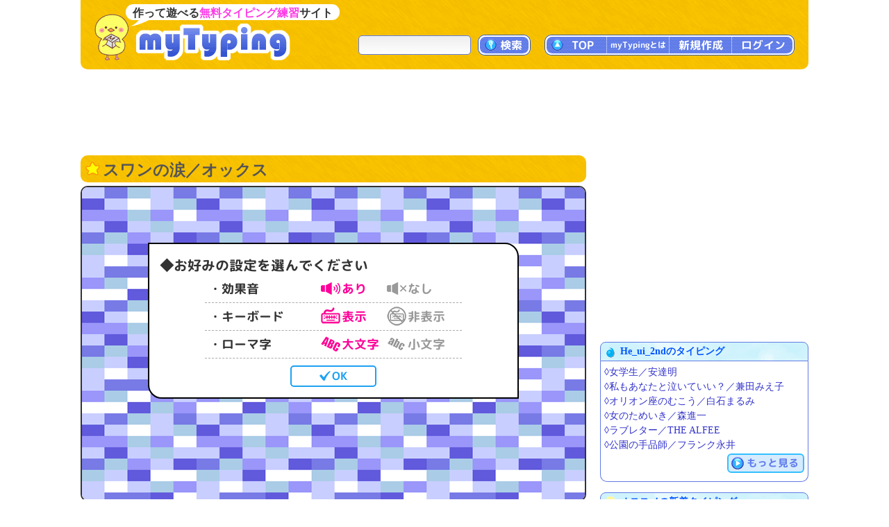

--- FILE ---
content_type: text/html; charset=UTF-8
request_url: https://typing.twi1.me/game/125454
body_size: 43196
content:
<!DOCTYPE HTML>
<html lang="ja">
<head>
<meta http-equiv="Content-Type" content="text/html; charset=utf-8" />
<title>スワンの涙／オックス | タイピング練習の「マイタイピング」</title>
<base href="https://typing.twi1.me/" />
<meta name="description" content="オックスの「スワンの涙」の歌詞タイピングです。作詞：橋本 淳、作曲：筒美 京平。台詞入り。" />
<meta name="keywords" content="タイピング,オックス,スワンの涙" />

<meta name="viewport" content="width=device-width, initial-scale=1.0, maximum-scale=1.0, minimum-scale=1.0">

<!-- ogp -->
<meta property="og:type" content="article" />
<meta property="og:title" content="スワンの涙／オックス | タイピング練習の「マイタイピング」" />
<meta property="og:site_name" content="タイピング練習の「マイタイピング」" />
<meta property="og:description" content="オックスの「スワンの涙」の歌詞タイピングです。作詞：橋本 淳、作曲：筒美 京平。台詞入り。" />
<meta property="og:image" content="https://typing.twi1.me/userdata/68/68252/game/125454-ogImage.jpg?mt=1683281529" />
<meta property="og:image:width" content="728" />
<meta property="og:image:height" content="382" />
<meta name="twitter:card" content="summary_large_image" />

<link href="https://fonts.googleapis.com/css?family=Anonymous+Pro|Roboto+Mono&display=swap" rel="stylesheet"><link rel="preload" as="font" type="font/woff2" href="/fonts/mtj-font-round.woff2?271" crossorigin>
<link rel="preload" as="image" type="image/png" href="/img/index/menu_sprite3.png?v=275" crossorigin>
<link rel="icon" type="image/x-icon" href="favicon.ico">
<link rel="apple-touch-icon" href="apple-touch-icon.png" sizes="180x180">
<link rel="icon" type="image/png" href="android-chrome-192×192" sizes="192x192">
<link href="/css/common.min.css?v=283" rel="stylesheet" type="text/css" />
<link href="/css/typing.css?v=283" rel="stylesheet" type="text/css" />

<style>@charset "utf-8";#commentTitle{margin-bottom:5px}#commentForm{margin-bottom:20px}#commentList{margin-top:10px}#commentList .largeMoreButton{margin-top:10px}#commentDescription{padding:3px;margin-left:20px;width:658px;height:100px}.inputBox .commentFormBottom{width:687px;margin-top:10px}.inputBox .commentFormBottom .note{max-width:560px}.inputBox .commentFormButton{float:right;text-align:right}.inputBox .note{float:left;text-align:left;font-size:1.4rem;color:#66f;//padding-left:5px;line-height:150%;//margin:10px 0 10px 30px;//padding:0 0 10px 20px;margin:0 0 10px 20px;//padding-left:1em;//text-indent:-1em}.isNeedLoginComment #commentDescription{color:#66f;background:linear-gradient(to bottom,#fff,#fff)}#comments{border:1px solid #ccc;border-radius:10px;padding:10px}#comments .comment{border-top:1px dashed #ccc;padding:10px 0 10px 0;color:#666}#comments .comment:first-child{border-top:0}#comments .commentInfo{margin-right:5px;position:relative}#comments .commentNo{display:inline-block;float:left;text-align:center;font-size:14px;font-weight:bold;margin-left:5px;min-width:30px}#comments .commentUser{display:inline-block;float:left;margin-left:5px}#comments .commenterName{color:#090}#comments .commentDescription{margin-top:5px;margin-left:30px;padding:5px;padding-right:0;line-height:150%;word-break:break-all;word-wrap:anywhere}#comments .commenterId{font-size:1.2rem;color:#999}#comments .commentCreatedTime{float:right;font-size:1.2rem;color:#999;padding-top:3px}#comments .commentControl{text-align:right;visibility:hidden}#comments .controlIcon{position:relative;display:inline-block;background:url("/img/index/menu_sprite3.png?v=275") no-repeat;width:20px;height:20px;background-position:-350px 0;cursor:pointer}#comments .controlIcon.commentControlReply{background-position-x:-350px}#comments .controlIcon.commentControlDelete{background-position-x:-416px}#comments .controlIcon.commentControlReport{background-position-x:-716px}#comments .controlIcon:hover{background-position-y:-22px}#comments .commentNoJump{color:#00f}#comments .commentReplyNo{color:#03b1f3;font-weight:bold;cursor:pointer;//text-decoration:underline}#comments .replyBox .commentDescription{margin-left:10px}#comments .replyBox{background-color:#fcfcfc;border-left:1px solid #CCB;padding-left:3px;display:none}#comments .error{color:#090}.returnData{position:relative;margin-top:10px;padding-top:1px;margin-bottom:20px}.returnData .pageControl{margin-top:45px}.returnData .userInputSubmit{position:absolute;right:0;top:0}.returnData .pageControl .prevButton{margin-top:10px;margin-right:10px}.returnData .pageControl .nextButton{margin-top:10px;margin-left:10px}@media screen and (max-width:729px){#comments{padding-left:0;padding-right:0}#comments .comment{padding-right:10px}#comments .commentDescription{margin-left:10px}#commentDescription{padding:3px;margin-left:0;width:100%;height:100px;box-sizing:border-box}.inputBox .commentFormBottom{width:100%;margin-top:5px}.inputBox .note{margin:0 0 5px 0}.returnData .pageControl .prevButton{margin-top:0;margin-right:0}.returnData .pageControl .nextButton{margin-top:0;margin-left:0}}@media(hover:none){#comments .commentControl,#twitterTimeLine .tweetControl{visibility:visible}}@charset "utf-8";#listArea .box{position:relative;margin-bottom:5px}#mtjAutoArea{width:728px;min-height:479px;position:static}#gameInfo{text-align:left;margin:15px 0;background-color:#eef;border:1px solid #617be3;border-radius:10px 10px 10px 10px;line-height:150%;padding:10px;padding-top:8px;text-align:left}#gameInfo .labelBlue2{top:-1px}#gameInfo #gameInfoHead{line-height:200%}#gameInfo .musicInfo{line-height:200%}#gameInfo .musicInfoOne{line-height:150%;margin-left:20px}#gameInfo .tagNames{line-height:200%}#gameInfo .description{margin-bottom:10px;word-break:break-all;word-wrap:anywhere}#gameInfo #gameInfoHead .ownerImage{width:20px;height:20px;vertical-align:middle;margin-right:3px}#gameInfo #gameInfoHead img{margin-bottom:3px}#gameInfo .rankingLink{margin-left:5px;margin-bottom:3px}#gameInfo .musicInfo img{margin-bottom:3px}#gameInfo .tagNames img{margin-bottom:3px}#musicInfoNotice{margin:5px;margin-bottom:15px;font-size:1.3rem;color:#666}#gameInfo #gameInfoTail,#questionBoxTail{font-size:1.3rem;line-height:100%;text-align:right;padding-bottom:0}#gameInfo .gameLength{padding-right:5px}#questionList{display:none}#questionListTable{border-collapse:collapse;border-spacing:0;margin:10px;margin-left:30px;border:1px solid #5b9fff}#questionListTable th{padding:5px;border:1px solid #5b9fff;color:#05f;background-color:#cfe3fa;text-align:center}#questionListTable td{padding:5px;border:1px solid #5b9fff;background-color:#fff}#questionListHiddenLink{display:none}#trainingLink{margin-top:5px}#trainingLink img{vertical-align:middle;margin-right:5px;border:1px solid #99f}.pr728x90_middle{margin-top:0;margin-bottom:20px}#gameTopButtons .right{margin-bottom:5px}.tagNames .labelTag{margin-bottom:4px}#rankingTail{margin:5px 3px 15px 0;text-align:right}#rankingTail .note{float:left}#rankingTail:after{content:"";display:block;clear:both}#rankingTail .textButton{display:inline-block;margin-bottom:5px}#questionWords{text-align:left;margin:0;margin-top:15px;background-color:#fff;border:1px solid #617be3;border-radius:10px 10px 10px 10px;line-height:150%;padding:10px;padding-top:8px;text-align:left}.questionWord{color:#333;padding:3px 5px}#flashAd{position:absolute;z-index:99998;left:20px;top:20px;display:none}#flashAd .adFromSwfText{text-align:right;font-size:1.1rem;color:#333;margin-right:5px}#bookmarkArea{position:relative}.bookmarkedHidden .actionButton{padding:0 6px}.bookmarkedHidden .deleteBookmark{margin-right:3px}#moveBookmarkPopup{position:absolute;background-color:#f0f8ff;border:1px solid #5b9fff;border-radius:10px;padding:10px 10px 5px;box-shadow:3px 3px 3px #ddf;z-index:99999;margin:0;right:0;top:0}#moveBookmarkPopupSelect:after{content:"";display:block;clear:both}#moveBookmarkListId{float:left;margin-bottom:5px}#moveBookmarkEndButton{float:right;margin-left:5px}#moveBookmarkPopupMessage{margin-bottom:10px}#noFlashContentOuter{width:728px;height:455px;border:1px solid #000;text-align:center;display:table}#noFlashContentInner{display:table-cell;vertical-align:middle}#gameInfo .difficultyMeter{top:2px}.pr728x380_relation{margin-top:20px;margin-bottom:15px}#parentGame{border-radius:0;border:0;border-top:1px solid #ccf;margin:0;margin-top:10px;padding:0;padding-top:10px}#listArea .relationGames{margin-bottom:15px}#switchApp{margin-right:3px}#questionBox{position:relative}#questionBox .questions{font-size:1.6rem;margin:10px 5px 20px 20px;line-height:120%;color:#000;word-break:break-all;word-wrap:anywhere}#questionBox .questions p{margin:0;padding:0}#questionBox .moreQuestion,#showKanaQuestionsButton{display:none}#questionBox .blockQuestions .question{position:relative;margin-bottom:10px;display:block}#questionBox .blockQuestions .question>span{display:block}#questionBox .questions .kana{font-size:1.4rem;color:#888}#questionBox .useMemo .kana,#questionBox .useMemo .kanji{width:500px}#questionBox .questions .memo{position:absolute;right:0;bottom:0;width:200px;text-align:right;color:#093}#questionBox .etc{color:#888}#questionBox .topRightButtons{position:absolute;top:10px;right:10px;font-size:1.2rem;line-height:100%}#questionBox .inlineQuestions .question{display:inline-block;margin-right:10px}#gameSpApp{box-sizing:border-box;text-align:center;border:2px solid #333;overflow:hidden;border-radius:10px;width:100%;position:relative;padding:15px 0;background-position:center center;min-height:300px;margin-bottom:20px;position:relative}#gameSpApp .boxTitle{text-align:left;padding:5px;font-weight:bold;font-size:120%}#gameSpApp .gameSpBackgroundImage{position:absolute;left:0;top:0}.gameSpAppBox{box-sizing:border-box;border-radius:10px;border:1px solid #999;background-color:rgb(255,255,255,0.8);padding:10px 0;margin:10px auto;max-width:400px;position:relative}#gameSpApp .rectBtn{cursor:pointer;width:130px;font-size:1.8rem;background-color:#FFF;color:#1da1f2;padding:5px 3px;line-height:250%;border:2px solid #1da1f2;border-radius:5px;text-align:center;font-family:'mtjFontRound';transform:rotate(0.001deg)}#gameSpApp .rectBtn:hover,#gameSpApp .rectBtn:active{color:#f39;border-color:#f39;background-color:#fde}#gameSpApp .rectBtn svg{position:relative;display:inline-block;top:2px;margin:0 3px}#gameSpApp .rectBtn g{fill:#1da1f2}#gameSpApp .rectBtn:hover g,#gameSpApp .rectBtn:active g,#gameSpApp .rectBtn.mtjActive g{fill:#f39}.commentButtonArea{margin:15px 0;font-size:1.3rem;text-align:right}@media screen and (max-width:339px){#gameSpApp .gameSpBackgroundImage{height:100%}}@media screen and (max-width:729px){#mtjAutoArea{min-height:0;position:relative}#questionBox .questions{margin-left:5px}}@media screen and (min-width:1048px){.mtjWideMode .mtjStage{transform:scale(1.43956,1.43956);margin-left:160px;margin-top:100px;margin-bottom:110px}.mtjWideMode #sideArea{margin-top:740px}.mtjWideMode #gameTopButtons{width:1048px}.mtjWideMode #listArea .box .h1Yellow{width:1016px}.mtjWideMode .mtjHelpArea{margin-top:-5px}.mtjWideMode #sideArea .pr:first-child{display:none}}</style>


<script defer type="text/javascript" src="https://ajax.googleapis.com/ajax/libs/jquery/1.7.2/jquery.min.js"></script>
<script defer type="text/javascript" src="/js/common.min.js?v=283"></script>

<script defer type="text/javascript" src="/js/index/game.min-all.js?v=283"></script>
<script defer type="text/javascript" src="/js/typing.min.js?v=283"></script>
<script async src="https://pagead2.googlesyndication.com/pagead/js/adsbygoogle.js?client=ca-pub-7013678689652696" crossorigin="anonymous"></script>
			
<!-- Google tag (gtag.js) -->
<script async src="https://www.googletagmanager.com/gtag/js?id=G-CC7X4J6REY"></script>
<script>
  window.dataLayer = window.dataLayer || [];
  function gtag(){dataLayer.push(arguments);}
  gtag('js', new Date());
  gtag('config', 'G-CC7X4J6REY');
  gtag('event', 'screen_view', {screen_name: 'prCategory-0'});</script>

</head>
<body class="isNotCopy" oncontextmenu="return false;" onselectstart="return false;">
<header id="header">
<a id="headerTitle" href="/" title="タイピング練習の「マイタイピング」"><div class="headerImage"></div><p id="siteCaption">作って遊べる<strong>無料タイピング練習</strong>サイト</p></a>
<div id="loginUser">
</div>
<div id="menus">
<div id="typingSearch"><form name="typingSearchForm" action="/list/"><input type="text" name="keyword" id="typingSearchInput" value="" maxlength="20" class="radiusFormText" /><a id="typingSearchButton" class="menuButton" href="javascript:void(0);" onclick="javascript:typingSearchForm.submit();return false;"><span>検索</span></a></form></div>
<div id="menuButtons"><a id="menuTop" class="menuButton" href="/"><span><span class="onlySp">サイト</span>TOP</span></a><span id="menuJumpToTop" class="menuButton jumpToTop">▲ページトップ</span><div class="menuSpace onlySp"></div><a id="menuAbout" class="menuButton" href="/how-to/"><span>myTypingとは</span></a><a id="menuMake" class="menuButton" href="/make"><span>新規作成</span></a><a id="menuLogin" class="menuButton" href="/login"><span>ログイン</span></a></div>
</div>
<div id="mobileMenu">
<span id="showMenuPanelButton" class="menuButton" onclick="javascript:showMenuPanel();">メニュー</span>
<span id="closeMenuPanelButton" class="menuButton" onclick="javascript:closeMenuPanel();">閉じる</span>
</div>
</header>

<div id="contents" >
<div id="mainArea" >
						<div class="pr pr728x90_top">
					<script async src="https://pagead2.googlesyndication.com/pagead/js/adsbygoogle.js"></script>
			<!-- game_728x90_top -->
			<ins class="adsbygoogle"
			     style="display:inline-block;width:728px;height:90px"
			     data-ad-client="ca-pub-7013678689652696"
			     data-ad-slot="7730821600"></ins>
			<script>
			     (adsbygoogle = window.adsbygoogle || []).push({});
			</script>
				</div>

			<div id="listArea" >
		<div class="box">
			<h1 class="h1Yellow">スワンの涙／オックス</h1>
							<div id="gameTopButtons" style="display:none;"><div class="right"><span id="switchApp"><a id="switchSpApp" class="textButton isJsSpOnly" style="display:none;" href="/switch-jf?key=app&jf=a&gameId=125454&" rel="nofollow,noindex">スマホアプリでプレイ</a></span></div><div class="clear"></div></div>
										<div id="mtjAutoArea" gameId="125454" >
					<div class="mtjLoad">
						<img src="/userdata/list/game/backgroundImage1/202005-12-2.png" alt="背景" />
					</div>
				</div>
				<noscript>
					<div class="noScript">
						タイピング練習をするには、JavaScriptとCOOKIEを有効にして下さい。
					</div>
				</noscript>
			
		</div>

					<div class="pr pr728x90_middle">
					<script async src="//pagead2.googlesyndication.com/pagead/js/adsbygoogle.js"></script>
			<!-- com_728x90_middle -->
			<ins class="adsbygoogle"
			     style="display:inline-block;width:728px;height:90px"
			     data-ad-client="ca-pub-7013678689652696"
			     data-ad-slot="2771847870"></ins>
			<script>
			(adsbygoogle = window.adsbygoogle || []).push({});
			</script>
				</div>
			<div id="gameInfo">
			<div id="gameInfoHead">
				<span class="labelBlue3 labelOwner"><span>投稿者</span></span><a href="/profile/userId/68252"><img class="ownerImage userImageReload" alt="投稿者" src="/userdata/default/thumbnail/hiyoko_red.gif" /></a><a href="/profile/userId/68252">He_ui_2nd</a>
									&emsp;<span id="likeButton" class="actionButton" data-model-id="100" data-data-id="125454" data-like-count="0"><span class="likeMark"></span>いいね</span><span id="likeCount">0</span>					
					&emsp;<span id="bookmarkArea"><span id="addBookmarkButton" class="addBookmark actionButton">お気に入り登録</span></span>
							</div>

			<div class="tagNames">
														<span class="labelBlue3 labelGamePlay"><span>プレイ回数</span></span><span title="300">300</span>
													&emsp;<span class="labelBlue3 labelDifficulty"><span>難易度</span></span><span class="difficultyMeter" title="難易度：簡単 (2.3)"><span class="meter v10 key1"></span><span class="meter v10 key2"></span><span class="meter v3 key3"></span><span class="meter v0 key4"></span><span class="meter v0 key5"></span><span class="number">(2.3)</span></span>									<span class="gameLength">377打</span>
				
									<a class="tagName" href="/list/tagName/歌詞">歌詞</a>
													<a class="tagName" href="/list?cs=1">かな</a>
													<span class="tagMode">長文モード可</span>
							</div>
			
							<div class="tagNames"><span class="labelBlue3 labelTag"><span>タグ</span></span><a class="tagName" href="/list/tagName/%E6%AD%8C%E8%AC%A1%E6%9B%B2">歌謡曲</a> <a class="tagName" href="/list/tagName/%E3%82%B0%E3%83%AB%E3%83%BC%E3%83%97%E3%82%B5%E3%82%A6%E3%83%B3%E3%82%BA">グループサウンズ</a> <a class="tagName" href="/list/tagName/GS">GS</a> </div>
						
							<div class="musicInfo">
					<span class="labelBlue3 labelMusic"><span>楽曲情報</span></span>

																	スワンの涙						&emsp;<span class="labelBlue2">歌</span>オックス						&emsp;<span class="labelBlue2">作詞</span>橋本　淳						&emsp;<span class="labelBlue2">作曲</span>筒美　京平															</div>
						
			<div class="caption">
				台詞入り			</div>
			<div class="description">
				ブルー・コメッツ　ジュディ・オング　奥村チヨ　吉幾三　ほか											</div>

			<div id="gameInfoTail">
								<a class="functionButton" href="/correct-question/gameId/125454">誤字・脱字等の報告</a>
				<a class="functionButton" href="/support/report/gameId/125454">違反の報告</a>
							</div>

					</div>

					<div id="musicInfoNotice">
									※このタイピングは「スワンの涙」の歌詞の一部または全部を使用していますが、歌詞の正しさを保証するものではありません。
							</div>
		
		
							<div class="pr pr728x90_middle">
					<script async src="//pagead2.googlesyndication.com/pagead/js/adsbygoogle.js"></script>
			<!-- com_728x90_middle -->
			<ins class="adsbygoogle"
			     style="display:inline-block;width:728px;height:90px"
			     data-ad-client="ca-pub-7013678689652696"
			     data-ad-slot="2771847870"></ins>
			<script>
			(adsbygoogle = window.adsbygoogle || []).push({});
			</script>
				</div>
			
					<div class="box relations relationGames">
									<h2 class="h2Yellow markPlay">関連タイピング</h2>
					<ul class="gameListTable">
						<li class="game col2">
			<div class="gameImage">
				<a href="/game/296583"><img class="thumbnail" src="/userdata/125/125253/game/296583-thumbnail-ac.jpg?mt=1687910062" alt="花束　【backnumber】"></a>
			</div>
			<div class="gameInfo">
				<p class="gameTitle"><a href="/game/296583">花束　【backnumber】</a></p>
				<div class="detail">
										<p class="caption">トメ’s プレイリスト</p>					<span class="labels">
					<span class="labelBlue1 labelPlay"><span>プレイ回数</span></span>6922																									</span>
					<span class="gameSpecialty">
						<span class="difficultyMeter" title="難易度：難しい (4.0)"><span class="meter v10 key1"></span><span class="meter v10 key2"></span><span class="meter v10 key3"></span><span class="meter v10 key4"></span><span class="meter v0 key5"></span></span><span class="labelBlue2">歌詞</span><span class="labelBlue2">かな</span><span class="labelBlue2">1125打</span>					</span>
				</div>
			</div>
			<div class="clear"></div>
		</li>
							<li class="game col2">
			<div class="gameImage">
				<a href="/game/122431"><img class="thumbnail" src="/userdata/list/game/thumbnail/202005-aa.png" alt="草笛を吹こうよ／浜田光夫・三条江梨子"></a>
			</div>
			<div class="gameInfo">
				<p class="gameTitle"><a href="/game/122431">草笛を吹こうよ／浜田光夫・三条江梨子</a></p>
				<div class="detail">
										<p class="caption">国仲涼子　田端義夫</p>					<span class="labels">
					<span class="labelBlue1 labelPlay"><span>プレイ回数</span></span>1536																									</span>
					<span class="gameSpecialty">
						<span class="difficultyMeter" title="難易度：簡単 (2.2)"><span class="meter v10 key1"></span><span class="meter v10 key2"></span><span class="meter v2 key3"></span><span class="meter v0 key4"></span><span class="meter v0 key5"></span></span><span class="labelBlue2">歌詞</span><span class="labelBlue2">かな</span><span class="labelBlue2">410打</span>					</span>
				</div>
			</div>
			<div class="clear"></div>
		</li>
							<li class="game col2">
			<div class="gameImage">
				<a href="/game/345662"><img class="thumbnail" src="/userdata/125/125253/game/345662-thumbnail-ac.jpg?mt=1706091350" alt="冬と春　【backnumber】"></a>
			</div>
			<div class="gameInfo">
				<p class="gameTitle"><a href="/game/345662">冬と春　【backnumber】</a></p>
				<div class="detail">
										<p class="caption">トメ’s プレイリスト</p>					<span class="labels">
					<span class="labelBlue1 labelPlay"><span>プレイ回数</span></span>1517																									</span>
					<span class="gameSpecialty">
						<span class="difficultyMeter" title="難易度：難しい (3.9)"><span class="meter v10 key1"></span><span class="meter v10 key2"></span><span class="meter v10 key3"></span><span class="meter v9 key4"></span><span class="meter v0 key5"></span></span><span class="labelBlue2">歌詞</span><span class="labelBlue2">かな</span><span class="labelBlue2">1044打</span>					</span>
				</div>
			</div>
			<div class="clear"></div>
		</li>
							<li class="game col2">
			<div class="gameImage">
				<a href="/game/118644"><img class="thumbnail" src="/userdata/list/game/thumbnail/202005-4-6.png" alt="冬が来る前に／紙ふうせん"></a>
			</div>
			<div class="gameInfo">
				<p class="gameTitle"><a href="/game/118644">冬が来る前に／紙ふうせん</a></p>
				<div class="detail">
										<p class="caption">既出の楽曲ですが、格別に好きな曲なので設問させて頂きました。</p>					<span class="labels">
					<span class="labelBlue1 labelPlay"><span>プレイ回数</span></span>1.1万																									</span>
					<span class="gameSpecialty">
						<span class="difficultyMeter" title="難易度：普通 (2.5)"><span class="meter v10 key1"></span><span class="meter v10 key2"></span><span class="meter v5 key3"></span><span class="meter v0 key4"></span><span class="meter v0 key5"></span></span><span class="labelBlue2">歌詞</span><span class="labelBlue2">かな</span><span class="labelBlue2">428打</span>					</span>
				</div>
			</div>
			<div class="clear"></div>
		</li>
							<li class="game col2">
			<div class="gameImage">
				<a href="/game/287630"><img class="thumbnail" src="/userdata/125/125253/game/287630-thumbnail-ac.jpg?mt=1683291456" alt="はじまりはいつも雨　【ASKA】"></a>
			</div>
			<div class="gameInfo">
				<p class="gameTitle"><a href="/game/287630">はじまりはいつも雨　【ASKA】</a></p>
				<div class="detail">
										<p class="caption">トメ’s プレイリスト</p>					<span class="labels">
					<span class="labelBlue1 labelPlay"><span>プレイ回数</span></span>4310																									</span>
					<span class="gameSpecialty">
						<span class="difficultyMeter" title="難易度：難しい (3.8)"><span class="meter v10 key1"></span><span class="meter v10 key2"></span><span class="meter v10 key3"></span><span class="meter v8 key4"></span><span class="meter v0 key5"></span></span><span class="labelBlue2">歌詞</span><span class="labelBlue2">かな</span><span class="labelBlue2">646打</span>					</span>
				</div>
			</div>
			<div class="clear"></div>
		</li>
							<li class="game col2">
			<div class="gameImage">
				<a href="/game/525507"><img class="thumbnail" src="/userdata/125/125253/game/525507-thumbnail-ac.jpg?mt=1751319684" alt="ある未来より愛をこめて 【backnumber】"></a>
			</div>
			<div class="gameInfo">
				<p class="gameTitle"><a href="/game/525507">ある未来より愛をこめて 【backnumber】</a></p>
				<div class="detail">
										<p class="caption">トメ’s プレイリスト</p>					<span class="labels">
					<span class="labelBlue1 labelPlay"><span>プレイ回数</span></span>581																									</span>
					<span class="gameSpecialty">
						<span class="difficultyMeter" title="難易度：難しい (3.5)"><span class="meter v10 key1"></span><span class="meter v10 key2"></span><span class="meter v10 key3"></span><span class="meter v5 key4"></span><span class="meter v0 key5"></span></span><span class="labelBlue2">歌詞</span><span class="labelBlue2">かな</span><span class="labelBlue2">1009打</span>					</span>
				</div>
			</div>
			<div class="clear"></div>
		</li>
							<li class="game col2">
			<div class="gameImage">
				<a href="/game/119070"><img class="thumbnail" src="/userdata/list/game/thumbnail/202005-4-6.png" alt="すばらしい日々／ユニコーン"></a>
			</div>
			<div class="gameInfo">
				<p class="gameTitle"><a href="/game/119070">すばらしい日々／ユニコーン</a></p>
				<div class="detail">
										<p class="caption">既出の楽曲ですが、格別に好きな曲なので設問させて頂きました。</p>					<span class="labels">
					<span class="labelBlue1 labelPlay"><span>プレイ回数</span></span>4858																									</span>
					<span class="gameSpecialty">
						<span class="difficultyMeter" title="難易度：普通 (2.5)"><span class="meter v10 key1"></span><span class="meter v10 key2"></span><span class="meter v5 key3"></span><span class="meter v0 key4"></span><span class="meter v0 key5"></span></span><span class="labelBlue2">歌詞</span><span class="labelBlue2">かな</span><span class="labelBlue2">562打</span>					</span>
				</div>
			</div>
			<div class="clear"></div>
		</li>
							<li class="game col2">
			<div class="gameImage">
				<a href="/game/127551"><img class="thumbnail" src="/userdata/list/game/thumbnail/202005-12-2.png" alt="東京の女／ザ・ピーナッツ"></a>
			</div>
			<div class="gameInfo">
				<p class="gameTitle"><a href="/game/127551">東京の女／ザ・ピーナッツ</a></p>
				<div class="detail">
										<p class="caption">椎名林檎</p>					<span class="labels">
					<span class="labelBlue1 labelPlay"><span>プレイ回数</span></span>481																									</span>
					<span class="gameSpecialty">
						<span class="difficultyMeter" title="難易度：簡単 (2.0)"><span class="meter v10 key1"></span><span class="meter v10 key2"></span><span class="meter v0 key3"></span><span class="meter v0 key4"></span><span class="meter v0 key5"></span></span><span class="labelBlue2">歌詞</span><span class="labelBlue2">かな</span><span class="labelBlue2">391打</span>					</span>
				</div>
			</div>
			<div class="clear"></div>
		</li>
			</ul>
					<div class="moreArea"><a href="/list/gameId/125454?sort=rank" class="largeMoreButton"><span>関連タイピング一覧</span></a></div>
							</div>
						<div class="pr prLandscape">
			<script async src="https://pagead2.googlesyndication.com/pagead/js/adsbygoogle.js?client=ca-pub-7013678689652696"
				crossorigin="anonymous"></script>
			<!-- typing_landscape_middle(728x180) -->
			<ins class="adsbygoogle"
				style="display:block"
				data-ad-client="ca-pub-7013678689652696"
				data-ad-slot="8951154608"
				data-ad-format="auto"
				data-full-width-responsive="true"></ins>
			<script>
				(adsbygoogle = window.adsbygoogle || []).push({});
			</script>
		</div>
			
					<div id="questionBox" class="contentsBox">
									<h2>歌詞(問題文)</h2>
								<div class="topRightButtons">
					<span id="hideKanaQuestionsButton" class="functionButton">ふりがな非表示</span>
					<span id="showKanaQuestionsButton" class="functionButton">ふりがな表示</span>
				</div>
													<div class="questions blockQuestions useMemo">
																	<span class="question">
							<span class="kana">(きみのすてきなぶらっくこーと)</span>
							<span class="kanji">君の素敵な　ブラックコート</span>
							<span class="memo"></span>						</span>
																	<span class="question">
							<span class="kana">(ふたりであるくさかみちに)</span>
							<span class="kanji">ふたりで歩く　坂道に</span>
							<span class="memo"></span>						</span>
																	<span class="question">
							<span class="kana">(こぼれるようなかねのおと)</span>
							<span class="kanji">こぼれるような　鐘の音</span>
							<span class="memo"></span>						</span>
																	<span class="question">
							<span class="kana">(だれもしらないふたりのごごは)</span>
							<span class="kanji">誰も知らない　ふたりの午後は</span>
							<span class="memo"></span>						</span>
																	<span class="question">
							<span class="kana">(みなとがみえるきょうかいの)</span>
							<span class="kanji">港が見える　教会の</span>
							<span class="memo"></span>						</span>
																	<span class="question">
							<span class="kana">(ちいさなにわでおはなししましょう)</span>
							<span class="kanji">小さな庭で　お話し　しましょう</span>
							<span class="memo"></span>						</span>
																	<span class="question">
							<span class="kana">(いつかきみがみたいといった)</span>
							<span class="kanji">いつか君が　見たいと言った</span>
							<span class="memo"></span>						</span>
																	<span class="question">
							<span class="kana">(とおいきたぐにのみずうみに)</span>
							<span class="kanji">遠い北国の　湖に</span>
							<span class="memo"></span>						</span>
																	<span class="question">
							<span class="kana">(かなしいすがたすわんのなみだ)</span>
							<span class="kanji">哀しい姿　スワンの涙</span>
							<span class="memo"></span>						</span>
																	<span class="question">
							<span class="kana">(せりふ)</span>
							<span class="kanji">台詞</span>
							<span class="memo">「あの空は　あの雲は　知っているんだね」</span>						</span>
																												<div class="pr prLandscape">
			<script async src="https://pagead2.googlesyndication.com/pagead/js/adsbygoogle.js?client=ca-pub-7013678689652696"
				crossorigin="anonymous"></script>
			<!-- typing_landscape_middle(728x180) -->
			<ins class="adsbygoogle"
				style="display:block"
				data-ad-client="ca-pub-7013678689652696"
				data-ad-slot="8951154608"
				data-ad-format="auto"
				data-full-width-responsive="true"></ins>
			<script>
				(adsbygoogle = window.adsbygoogle || []).push({});
			</script>
		</div>
													<span class="question">
							<span class="kana">(はなれたくないふたりのごごは)</span>
							<span class="kanji">離れたくない　ふたりの午後は</span>
							<span class="memo"></span>						</span>
																	<span class="question">
							<span class="kana">(ぶらっくこーひーのみながら)</span>
							<span class="kanji">ブラックコーヒー　飲みながら</span>
							<span class="memo"></span>						</span>
																	<span class="question">
							<span class="kana">(まちのてらすでおはなししましょう)</span>
							<span class="kanji">街のテラスで　お話し　しましょう</span>
							<span class="memo"></span>						</span>
																	<span class="question">
							<span class="kana">(いつかきみがみたいといった)</span>
							<span class="kanji">いつか君が　見たいと言った</span>
							<span class="memo"></span>						</span>
																	<span class="question">
							<span class="kana">(とおいきたぐにのみずうみに)</span>
							<span class="kanji">遠い北国の　湖に</span>
							<span class="memo"></span>						</span>
																	<span class="question">
							<span class="kana">(かなしいすがたすわんのなみだ)</span>
							<span class="kanji">哀しい姿　スワンの涙</span>
							<span class="memo"></span>						</span>
															</div>
											<div class="pr prLandscape">
			<script async src="https://pagead2.googlesyndication.com/pagead/js/adsbygoogle.js?client=ca-pub-7013678689652696"
				crossorigin="anonymous"></script>
			<!-- typing_landscape_middle(728x180) -->
			<ins class="adsbygoogle"
				style="display:block"
				data-ad-client="ca-pub-7013678689652696"
				data-ad-slot="8951154608"
				data-ad-format="auto"
				data-full-width-responsive="true"></ins>
			<script>
				(adsbygoogle = window.adsbygoogle || []).push({});
			</script>
		</div>
					<div id="questionBoxTail">
															<a class="functionButton" href="/correct-question/gameId/125454">誤字・脱字等の報告</a>
									</div>
			</div>
		
				
	</div>

	<div id="sideArea">
							
								<div class="pr pr300x250_top">

					<script async src="https://pagead2.googlesyndication.com/pagead/js/adsbygoogle.js"></script>
			<!-- game_300x250_top -->
			<ins class="adsbygoogle"
			     style="display:inline-block;width:300px;height:250px"
			     data-ad-client="ca-pub-7013678689652696"
			     data-ad-slot="5491192142"></ins>
			<script>
			     (adsbygoogle = window.adsbygoogle || []).push({});
			</script>
				</div>

											<h2 class="boxTop titlePoint">He_ui_2ndのタイピング</h2>
	<div class="box">
		<div class="games">
			<ul>
							<li><a href="/game/130404">&loz;女学生／安達明</a></li>
							<li><a href="/game/130384">&loz;私もあなたと泣いていい？／兼田みえ子</a></li>
							<li><a href="/game/130381">&loz;オリオン座のむこう／白石まるみ</a></li>
							<li><a href="/game/130373">&loz;女のためいき／森進一</a></li>
							<li><a href="/game/130368">&loz;ラブレター／THE ALFEE</a></li>
							<li><a href="/game/130366">&loz;公園の手品師／フランク永井</a></li>
						</ul>
							<div class="moreButton"><a href="/profile/userId/68252"><span>もっと見る</span></a></div>
					</div>
	</div>
				<h2 class="boxTop titleNew">オススメの新着タイピング</h2>
	<div class="box">
		<div class="games">
			<ul>
							<li><a href="/game/581217">&loz;幕が上がる 【backnumber】</a></li>
							<li><a href="/game/572100">&loz;せつないあなた</a></li>
							<li><a href="/game/570144">&loz;おじゃまします 【あいみょん】</a></li>
							<li><a href="/game/570142">&loz;ビーナスベルト 【あいみょん】</a></li>
							<li><a href="/game/537708">&loz;いちについて　【あいみょん】</a></li>
							<li><a href="/game/525507">&loz;ある未来より愛をこめて 【backnumber】</a></li>
							<li><a href="/game/506220">&loz;ブルーアンバー 【backnumber】</a></li>
							<li><a href="/game/483281">&loz;おばけがでるぞ 【あいみょん】</a></li>
						</ul>
							<div class="moreButton"><a href="/list/gameId/125454?sort=new"><span>もっと見る</span></a></div>
					</div>
	</div>
				
		<div class="banner300"><a id="pleaseJoin" href="/user/regist/?b=1&pr=1" title="無料登録"></a></div>		<a class="rightButton" href="/training">タイピング練習講座</a>
<a class="rightButton" href="/training/roma-list?nr=1">ローマ字入力表</a>
<a class="rightButton" href="/news/id/98">アプリケーションの使い方</a>
<a class="rightButton" href="/support/faq/">よくある質問</a>

			<h2 class="boxTop titlePopular1">人気ランキング</h2>
	<div class="box">
		<div class="games">
			<ul>
							<li><a href="/game/572482">&loz;カリスマックス　サビだけ３０秒</a></li>
							<li><a href="/game/543167">&loz;１２３４５６７８９０打</a></li>
							<li><a href="/game/565618">&loz;9を99回打つ！</a></li>
							<li><a href="/game/560476">&loz;打ちきれたらギネス記録！？</a></li>
							<li><a href="/game/541679">&loz;絶対に最下位になれない！？</a></li>
							<li><a href="/game/563380">&loz;IRISOUTサビ</a></li>
							<li><a href="/game/591564">&loz;ごはん食べヨ　サビ</a></li>
							<li><a href="/game/551814">&loz;最下位になったらすごい！</a></li>
							<li><a href="/game/583682">&loz;革命道中　サビだけ！！</a></li>
							<li><a href="/game/540394">&loz;みんなは絶対に知っているあの曲の一文！</a></li>
						</ul>
							<div class="moreButton"><a href="/list/sort/rank/"><span>もっと見る</span></a></div>
					</div>
	</div>
			<h2 class="boxTop titlePopular2">注目キーワード</h2>
	<div class="box">
		<ul class="keywords">
							<li><a class="keyword" href="/list/tagName/%E6%AD%8C%E8%A9%9E">歌詞</a></li>
							<li><a class="keyword" href="/list/tagName/%E3%82%BF%E3%82%A4%E3%83%94%E3%83%B3%E3%82%B0">タイピング</a></li>
							<li><a class="keyword" href="/list/tagName/%E3%82%A2%E3%83%8B%E3%83%A1%E3%83%BB%E3%83%9E%E3%83%B3%E3%82%AC">アニメ・マンガ</a></li>
							<li><a class="keyword" href="/list/tagName/%E3%83%9C%E3%82%AB%E3%83%AD">ボカロ</a></li>
							<li><a class="keyword" href="/list/tagName/%E7%B0%A1%E5%8D%98">簡単</a></li>
							<li><a class="keyword" href="/list/tagName/%E9%9F%B3%E6%A5%BD">音楽</a></li>
							<li><a class="keyword" href="/list/tagName/%E6%97%A9%E6%89%93%E3%81%A1">早打ち</a></li>
							<li><a class="keyword" href="/list/tagName/%E3%82%A2%E3%83%8B%E3%83%A1">アニメ</a></li>
							<li><a class="keyword" href="/list/tagName/%E6%9B%B2">曲</a></li>
							<li><a class="keyword" href="/list/tagName/%E9%89%84%E9%81%93">鉄道</a></li>
							<li><a class="keyword" href="/list/tagName/%E3%82%B2%E3%83%BC%E3%83%A0">ゲーム</a></li>
							<li><a class="keyword" href="/list/tagName/%E3%82%B8%E3%83%A3%E3%83%8B%E3%83%BC%E3%82%BA">ジャニーズ</a></li>
							<li><a class="keyword" href="/list/tagName/%E9%95%B7%E6%96%87">長文</a></li>
							<li><a class="keyword" href="/list/tagName/%E6%A5%BD%E3%81%97%E3%81%84">楽しい</a></li>
							<li><a class="keyword" href="/list/tagName/%E3%82%BF%E3%82%A4%E3%83%94%E3%83%B3%E3%82%B0%E7%B7%B4%E7%BF%92">タイピング練習</a></li>
							<li><a class="keyword" href="/list/tagName/%E9%A7%85%E5%90%8D">駅名</a></li>
							<li><a class="keyword" href="/list/tagName/%E3%81%8A%E3%82%82%E3%81%97%E3%82%8D">おもしろ</a></li>
							<li><a class="keyword" href="/list/tagName/%E9%80%A3%E6%89%93">連打</a></li>
							<li><a class="keyword" href="/list/tagName/%E5%88%9D%E9%9F%B3%E3%83%9F%E3%82%AF">初音ミク</a></li>
							<li><a class="keyword" href="/list/tagName/%E4%B8%80%E5%9B%9E">一回</a></li>
							<li><a class="keyword" href="/list/tagName/%E9%9B%BB%E8%BB%8A">電車</a></li>
							<li><a class="keyword" href="/list/tagName/j-pop">j-pop</a></li>
							<li><a class="keyword" href="/list/tagName/%E7%9F%AD%E6%96%87">短文</a></li>
							<li><a class="keyword" href="/list/tagName/%E5%88%9D%E5%BF%83%E8%80%85">初心者</a></li>
							<li><a class="keyword" href="/list/tagName/%E3%82%A2%E3%83%8B%E3%82%BD%E3%83%B3">アニソン</a></li>
							<li><a class="keyword" href="/list/tagName/%E5%B0%8F%E8%AA%AC">小説</a></li>
							<li><a class="keyword" href="/list/tagName/%E6%9D%B1%E6%96%B9">東方</a></li>
							<li><a class="keyword" href="/list/tagName/%E3%82%A2%E3%82%A4%E3%83%89%E3%83%AB">アイドル</a></li>
							<li><a class="keyword" href="/list/tagName/1%E5%9B%9E">1回</a></li>
							<li><a class="keyword" href="/list/tagName/%E9%9D%A2%E7%99%BD%E3%81%84">面白い</a></li>
							<li><a class="keyword" href="/list/tagName/%E6%AD%8C%E3%81%84%E6%89%8B">歌い手</a></li>
							<li><a class="keyword" href="/list/tagName/%E5%AD%A6%E7%BF%92">学習</a></li>
							<li><a class="keyword" href="/list/tagName/%E3%83%9D%E3%82%B1%E3%83%A2%E3%83%B3">ポケモン</a></li>
							<li><a class="keyword" href="/list/tagName/%E3%83%90%E3%83%B3%E3%83%89">バンド</a></li>
							<li><a class="keyword" href="/list/tagName/%E6%9A%87%E3%81%A4%E3%81%B6%E3%81%97">暇つぶし</a></li>
							<li><a class="keyword" href="/list/tagName/%E5%85%AC%E5%BC%8F%E3%82%B7%E3%83%AA%E3%83%BC%E3%82%BA">公式シリーズ</a></li>
							<li><a class="keyword" href="/list/tagName/%E3%83%9F%E3%83%A5%E3%83%BC%E3%82%B8%E3%82%AB%E3%83%AB">ミュージカル</a></li>
							<li><a class="keyword" href="/list/tagName/%E3%83%9E%E3%82%A4%E3%83%B3%E3%82%AF%E3%83%A9%E3%83%95%E3%83%88">マインクラフト</a></li>
							<li><a class="keyword" href="/list/tagName/%E3%81%99%E3%81%A8%E3%81%B7%E3%82%8A">すとぷり</a></li>
							<li><a class="keyword" href="/list/tagName/%E5%90%8D%E5%89%8D">名前</a></li>
							<li><a class="keyword" href="/list/tagName/%E4%BA%BA%E6%B0%97">人気</a></li>
							<li><a class="keyword" href="/list/tagName/%E5%8D%98%E8%AA%9E">単語</a></li>
							<li><a class="keyword" href="/list/tagName/%E6%AD%8C%E8%AC%A1%E6%9B%B2">歌謡曲</a></li>
							<li><a class="keyword" href="/list/tagName/%E8%8B%B1%E8%AA%9E">英語</a></li>
							<li><a class="keyword" href="/list/tagName/%E3%81%97%E3%81%B0%E3%81%97%E3%81%B0">しばしば</a></li>
							<li><a class="keyword" href="/list/tagName/%E5%90%8D%E8%A8%80">名言</a></li>
							<li><a class="keyword" href="/list/tagName/%E3%81%8D%E3%82%82%E3%81%A0%E9%A3%AF">きもだ飯</a></li>
							<li><a class="keyword" href="/list/tagName/%E5%85%AC%E5%BC%8F%E6%AF%8E%E9%80%B1">公式毎週</a></li>
								</ul>
	</div>

					<div id="marks">
				<div class="marksOne">
					<div id="jasracBanner"></div>
					<div class="permissionNo">JASRAC 許諾番号9014141001Y38026</div>
				</div>
				<div class="marksOne">
					<div id="nextoneBanner"></div>
					<div class="permissionNo">NexTone 許諾番号ID000005971</div>
				</div>
			</div>
			</div>

	<div class="clear"></div>
</div>
<!-- JSアクセス用 -->
	<input type="hidden" id="userId" name="userId" value="0" />
	<input type="hidden" id="limitPass" name="limitPass" value="" />
<input type="hidden" id="gameId" name="gameId" value="125454" />
<input type="hidden" id="bookmarkGameId" name="bookmarkGameId" value="125454" />
<input type="hidden" id="isUserBookmarkedGame" name="isUserBookmarkedGame" value="" />
<input type="hidden" id="baseUrl" name="baseUrl" value="https://typing.twi1.me/" />
<input type="hidden" id="title" name="title" value="スワンの涙／オックス" />
</div>
<footer id="commonFooter">
<div id="footerLinks"><span><a href="/">タイピング練習の「マイタイピング」</a></span><span><a href="/support/terms-of-use/">利用規約</a></span><span><a href="/support/mail/">お問い合わせ</a></span></div>
<div id="copyright">Copyright &copy; 2012-2026 マイタイピング. All Rights Reserved.</div>
</footer>
</body>
</html>


--- FILE ---
content_type: text/html; charset=UTF-8
request_url: https://typing.twi1.me/game-json
body_size: 6119
content:
{"data":{"gameId":"125454","userId":"68252","title":"\u30b9\u30ef\u30f3\u306e\u6d99\uff0f\u30aa\u30c3\u30af\u30b9","timeMax":"60","useFurigana":"1","questionType":"order","backgroundImageUrl1":"\/userdata\/list\/game\/backgroundImage1\/202005-12-2.png","backgroundImageMode1":"4","backgroundImageUrl2":"\/userdata\/list\/game\/backgroundImage2\/202005-12-2.png","backgroundImageMode2":"4","difficulty":"2.3","playCount":300,"playCountToday":1,"reviewRate":"0.0","likeCount":"0","isOfficial":"0","endMode":"1","questionMax":"0","isTraining":"0","readMeImageUrl":null,"successUrl":null,"successIni":null,"groupIni":null,"isOpened":"1","createdTime":"2020-10-04 16:16:28","modifiedTime":"2020-10-04 18:20:38","openedTime":"2020-10-04 16:30:41","cacheTime":null,"useQuestionImage":"0","keyboardType":"0","isStatic":"0","isMovie":"0","movieId":"","movieUrl":"","isLinkedSong":"1","songType":"0","isMovieLoop":"0","movieAspectRatio":"0","musicCode":"04310217","musicInfo":{"title":"\u30b9\u30ef\u30f3\u306e\u6d99","writer":"\u6a4b\u672c\u3000\u6df3","composer":"\u7b52\u7f8e\u3000\u4eac\u5e73","singer":"\u30aa\u30c3\u30af\u30b9"},"isSkillCheck":"0","regulateFlag":"0","prPlatformId":"0","prPlatformItemId":"","prImage":"","prUrl":"","gameVersion":"1","seriesGameId":null,"sortNo":"0","isLimitOpened":"0","pickupTime":null,"updateDate":null,"useNextQuestion":"2","isEnglish":"0","useTextMode":"10","memoType":"2","useAutoTrim":"0","copyrightFlag":"0","commentDeletionFlag":"1","rankingType":"0","musicInfoList":{"04310217":{"title":"\u30b9\u30ef\u30f3\u306e\u6d99","writer":"\u6a4b\u672c\u3000\u6df3","composer":"\u7b52\u7f8e\u3000\u4eac\u5e73","singer":"\u30aa\u30c3\u30af\u30b9"}},"sinceDate":"4 Oct 2020","userName":"He_ui_2nd","questions":[{"kanji":"\u541b\u306e\u7d20\u6575\u306a\u3000\u30d6\u30e9\u30c3\u30af\u30b3\u30fc\u30c8","kana":"\u304d\u307f\u306e\u3059\u3066\u304d\u306a\u3076\u3089\u3063\u304f\u3053\u30fc\u3068","memo":"","groupName":"","imageUrl":null,"playTime":"0.0","questionNo":"1","questionOption":"0"},{"kanji":"\u3075\u305f\u308a\u3067\u6b69\u304f\u3000\u5742\u9053\u306b","kana":"\u3075\u305f\u308a\u3067\u3042\u308b\u304f\u3055\u304b\u307f\u3061\u306b","memo":"","groupName":"","imageUrl":null,"playTime":"0.0","questionNo":"2","questionOption":"0"},{"kanji":"\u3053\u307c\u308c\u308b\u3088\u3046\u306a\u3000\u9418\u306e\u97f3","kana":"\u3053\u307c\u308c\u308b\u3088\u3046\u306a\u304b\u306d\u306e\u304a\u3068","memo":"","groupName":"","imageUrl":null,"playTime":"0.0","questionNo":"3","questionOption":"0"},{"kanji":"\u8ab0\u3082\u77e5\u3089\u306a\u3044\u3000\u3075\u305f\u308a\u306e\u5348\u5f8c\u306f","kana":"\u3060\u308c\u3082\u3057\u3089\u306a\u3044\u3075\u305f\u308a\u306e\u3054\u3054\u306f","memo":"","groupName":"","imageUrl":null,"playTime":"0.0","questionNo":"4","questionOption":"0"},{"kanji":"\u6e2f\u304c\u898b\u3048\u308b\u3000\u6559\u4f1a\u306e","kana":"\u307f\u306a\u3068\u304c\u307f\u3048\u308b\u304d\u3087\u3046\u304b\u3044\u306e","memo":"","groupName":"","imageUrl":null,"playTime":"0.0","questionNo":"5","questionOption":"0"},{"kanji":"\u5c0f\u3055\u306a\u5ead\u3067\u3000\u304a\u8a71\u3057\u3000\u3057\u307e\u3057\u3087\u3046","kana":"\u3061\u3044\u3055\u306a\u306b\u308f\u3067\u304a\u306f\u306a\u3057\u3057\u307e\u3057\u3087\u3046","memo":"","groupName":"","imageUrl":null,"playTime":"0.0","questionNo":"6","questionOption":"0"},{"kanji":"\u3044\u3064\u304b\u541b\u304c\u3000\u898b\u305f\u3044\u3068\u8a00\u3063\u305f","kana":"\u3044\u3064\u304b\u304d\u307f\u304c\u307f\u305f\u3044\u3068\u3044\u3063\u305f","memo":"","groupName":"","imageUrl":null,"playTime":"0.0","questionNo":"7","questionOption":"0"},{"kanji":"\u9060\u3044\u5317\u56fd\u306e\u3000\u6e56\u306b","kana":"\u3068\u304a\u3044\u304d\u305f\u3050\u306b\u306e\u307f\u305a\u3046\u307f\u306b","memo":"","groupName":"","imageUrl":null,"playTime":"0.0","questionNo":"8","questionOption":"0"},{"kanji":"\u54c0\u3057\u3044\u59ff\u3000\u30b9\u30ef\u30f3\u306e\u6d99","kana":"\u304b\u306a\u3057\u3044\u3059\u304c\u305f\u3059\u308f\u3093\u306e\u306a\u307f\u3060","memo":"","groupName":"","imageUrl":null,"playTime":"0.0","questionNo":"9","questionOption":"0"},{"kanji":"\u53f0\u8a5e","kana":"\u305b\u308a\u3075","memo":"\u300c\u3042\u306e\u7a7a\u306f\u3000\u3042\u306e\u96f2\u306f\u3000\u77e5\u3063\u3066\u3044\u308b\u3093\u3060\u306d\u300d","groupName":"","imageUrl":null,"playTime":"0.0","questionNo":"10","questionOption":"0"},{"kanji":"\u96e2\u308c\u305f\u304f\u306a\u3044\u3000\u3075\u305f\u308a\u306e\u5348\u5f8c\u306f","kana":"\u306f\u306a\u308c\u305f\u304f\u306a\u3044\u3075\u305f\u308a\u306e\u3054\u3054\u306f","memo":"","groupName":"","imageUrl":null,"playTime":"0.0","questionNo":"11","questionOption":"0"},{"kanji":"\u30d6\u30e9\u30c3\u30af\u30b3\u30fc\u30d2\u30fc\u3000\u98f2\u307f\u306a\u304c\u3089","kana":"\u3076\u3089\u3063\u304f\u3053\u30fc\u3072\u30fc\u306e\u307f\u306a\u304c\u3089","memo":"","groupName":"","imageUrl":null,"playTime":"0.0","questionNo":"12","questionOption":"0"},{"kanji":"\u8857\u306e\u30c6\u30e9\u30b9\u3067\u3000\u304a\u8a71\u3057\u3000\u3057\u307e\u3057\u3087\u3046","kana":"\u307e\u3061\u306e\u3066\u3089\u3059\u3067\u304a\u306f\u306a\u3057\u3057\u307e\u3057\u3087\u3046","memo":"","groupName":"","imageUrl":null,"playTime":"0.0","questionNo":"13","questionOption":"0"},{"kanji":"\u3044\u3064\u304b\u541b\u304c\u3000\u898b\u305f\u3044\u3068\u8a00\u3063\u305f","kana":"\u3044\u3064\u304b\u304d\u307f\u304c\u307f\u305f\u3044\u3068\u3044\u3063\u305f","memo":"","groupName":"","imageUrl":null,"playTime":"0.0","questionNo":"14","questionOption":"0"},{"kanji":"\u9060\u3044\u5317\u56fd\u306e\u3000\u6e56\u306b","kana":"\u3068\u304a\u3044\u304d\u305f\u3050\u306b\u306e\u307f\u305a\u3046\u307f\u306b","memo":"","groupName":"","imageUrl":null,"playTime":"0.0","questionNo":"15","questionOption":"0"},{"kanji":"\u54c0\u3057\u3044\u59ff\u3000\u30b9\u30ef\u30f3\u306e\u6d99","kana":"\u304b\u306a\u3057\u3044\u3059\u304c\u305f\u3059\u308f\u3093\u306e\u306a\u307f\u3060","memo":"","groupName":"","imageUrl":null,"playTime":"0.0","questionNo":"16","questionOption":"0"}],"levels":[]},"status":"OK"}

--- FILE ---
content_type: text/html; charset=utf-8
request_url: https://www.google.com/recaptcha/api2/aframe
body_size: 267
content:
<!DOCTYPE HTML><html><head><meta http-equiv="content-type" content="text/html; charset=UTF-8"></head><body><script nonce="5n9nxjtsjsuKqYEZuUWwAA">/** Anti-fraud and anti-abuse applications only. See google.com/recaptcha */ try{var clients={'sodar':'https://pagead2.googlesyndication.com/pagead/sodar?'};window.addEventListener("message",function(a){try{if(a.source===window.parent){var b=JSON.parse(a.data);var c=clients[b['id']];if(c){var d=document.createElement('img');d.src=c+b['params']+'&rc='+(localStorage.getItem("rc::a")?sessionStorage.getItem("rc::b"):"");window.document.body.appendChild(d);sessionStorage.setItem("rc::e",parseInt(sessionStorage.getItem("rc::e")||0)+1);localStorage.setItem("rc::h",'1769084311388');}}}catch(b){}});window.parent.postMessage("_grecaptcha_ready", "*");}catch(b){}</script></body></html>

--- FILE ---
content_type: text/css
request_url: https://typing.twi1.me/css/common.min.css?v=283
body_size: 53194
content:
@charset "utf-8";html{font-size:10px}@media print{.isNotCopy{display:none !important}}@font-face{font-family:"mtjFontRound";src:url("/fonts/mtj-font-round.eot?271") format('eot'),url("/fonts/mtj-font-round.woff2?271") format('woff2'),url("/fonts/mtj-font-round.woff?271") format('woff');font-display:swap}body{font-family:メイリオ,Meiryo,游ゴシック,游ゴシック体,YuGothic;text-align:center;background-color:#fff;color:#333;margin:0;font-size:1.4rem;position:relative}body.isNotCopy{-webkit-user-select:none;-moz-user-select:none;-ms-user-select:none;-o-user-select:none;user-select:none}section{margin-top:30px;margin-bottom:30px}section:first-child{margin-top:0}.clear{clear:both}img{border:0}a{color:#33c;text-decoration:none}a:hover{color:#f39;text-decoration:none}h1,h2,h3,h4,h5,h6{margin:0;padding:0}#header{position:relative;margin:0 auto;background:url(/img/index/yellow_title_bk.png?v=182) repeat;max-width:1048px;min-height:100px;margin-bottom:15px;border-radius:0 0 10px 10px;text-align:left;z-index:1000}#headerTitle .headerImage{display:inline-block;background:url(/img/index/menu_sprite3.png?v=275) no-repeat;background-position:0 -178px;width:282px;height:68px;position:absolute;top:19px;left:20px}#siteCaption{position:absolute;color:#333;margin-left:65px;margin-top:6px;font-size:16px;float:left;z-index:1010;vertical-align:baseline;font-weight:bold;background-color:#fff;border-radius:16px;padding:5px 10px 2px 10px;line-height:100%}#siteCaption strong{color:#fe3be5;font-size:100%}strong{color:#f39;font-size:110%}em{font-style:normal;color:#090;font-weight:bold;font-size:110%}.em1{color:#f39;font-weight:bold;letter-spacing:1px}.em2{color:#039;font-weight:bold;letter-spacing:1px}.em3{color:#090;font-weight:bold;letter-spacing:1px}p{margin:0;padding-top:.2em;padding-bottom:.3em}.large{font-size:150%}.left{float:left}.right{float:right}.url a,.urlString{word-break:break-all}.alignLeft{text-align:left}.alignCenter{text-align:center}.alignRight{text-align:right}#menus{position:relative}#typingSearch{position:absolute;top:50px;right:400px}#typingSearchInput{width:150px;vertical-align:middle;border:1px solid #617be3}.inputText{margin:0;border:1px solid #617be3;font-size:1.4rem;padding:5px;color:#336;background:#fff;border-radius:5px;background:linear-gradient(to bottom,#eee,#fff)}#menuButtons{position:absolute;width:360px;top:50px;right:20px}#header .menuButton{position:relative;display:inline-block;width:90px;height:30px;vertical-align:middle;margin-right:0;background:url(/img/index/menu_sprite3.png?v=275) no-repeat;background-position:-90px 0;margin:0;line-height:30px;font-family:mtjFontRound;font-size:16px;text-align:center;color:#fff}#header .menuButton span{transform:rotate(0.001deg)}#header .menuButton:hover{background-position-y:-32px;color:#f94e89}#header #typingSearchButton{background-position-x:-272px;padding-left:20px;width:56px;margin-left:10px}#header #menuTop{background-position-x:0;padding-left:20px;width:70px}#header #menuLogin,#header #menuLogout{background-position-x:-180px}#header #menuAbout{font-size:1.2rem}#loginUser{position:relative}#loginUserMain{float:right;text-align:left;height:30px;background:#fff;padding-right:10px;margin-right:20px;border-bottom-right-radius:10px;border-bottom-left-radius:10px}#loginUserMain:after{content:"";display:block;clear:both}#loginUser .image{float:left;border-bottom-left-radius:10px}#loginUser .image img{width:30px;height:30px;border-bottom-left-radius:10px}#loginUser .userInfo{float:left;padding-top:4px;padding-left:8px}#mobileMenu{position:absolute;bottom:3px;right:7px}#mobileMenu{display:none}#menuPanelLayer{display:none}#header #closeMenuPanelButton{display:none}#header #menuJumpToTop{display:none}.onlySp{display:none !important}.menuSpace{margin-top:10px;height:5px;width:100%;border-top:dotted 5px #ccc}#contents{text-align:center}#mainArea{margin:0 auto 0;padding:0;max-width:1048px;background-color:#fff}#listArea{float:left;width:728px;text-align:left;background-color:#fff}#listArea .box{margin-bottom:20px}#listArea h1{font-size:2.3rem;margin-bottom:5px}.h1Yellow{background:url(/img/index/yellow_title_bk.png?v=182) repeat;background-color:#fac300;color:#555;border-radius:10px;position:relative;padding:5px 0 0 32px;line-height:34px}.h1Yellow:before{content:"";vertical-align:middle;position:absolute;left:3px;top:6px;display:inline-block;background:url(/img/index/menu_sprite3.png?v=275) no-repeat;width:28px;height:28px;background-position:-240px -64px}.h1Blue{background:url(/img/index/blue_title_bk.png?v=182) repeat;background-color:#667bcc;color:#fff;border-radius:10px;position:relative;padding:5px 0 0 32px}.h1Blue:before{content:"";vertical-align:middle;position:absolute;left:3px;top:6px;display:inline-block;background:url(/img/index/menu_sprite3.png?v=275) no-repeat;width:28px;height:28px;background-position:-270px -64px}#listArea .relations{margin-top:10px}.moreArea{text-align:right;padding-top:5px}.largeMoreButton,.toTopButton{border:3px solid #34bfff;border-radius:6px;display:inline-block;background:#d6ebfd url(/img/index/menu_sprite3.png?v=275) no-repeat;background-position:0 -128px;padding:6px 10px 6px 8px;color:#607ced;font-family:mtjFontRound;font-size:2.0rem;font-weight:bold;text-decoration:none !important;line-height:30px}.largeMoreButton span,.toTopButton span{display:inline-block;transform:rotate(0.001deg)}.largeMoreButton:hover,.toTopButton:hover{border:3px solid #ff45ab;background-color:#fdd6e6;background-position-x:-378px;color:#f66371}.largeMoreButton:before{content:"";vertical-align:middle;margin-right:0;position:relative;display:inline-block;top:-2px;margin-right:6px;background:url(/img/index/menu_sprite3.png?v=275) no-repeat;width:30px;height:30px;background-position:-470px -94px}#body-ie .largeMoreButton:before{top:-1px}.largeMoreButton:hover:before{background-position-x:-502px}.toTopButton:before{content:"";vertical-align:middle;margin-right:0;position:relative;display:inline-block;top:-2px;margin-right:6px;background:url(/img/index/menu_sprite3.png?v=275) no-repeat;width:30px;height:30px;background-position:-534px -94px}.toTopButton:hover:before{background-position-x:-566px}.moreButton,.moreButtonYellow{text-align:right}.moreButton a{position:relative;display:inline-block;color:#607ced;font-family:mtjFontRound;font-size:1.5rem;height:16px;line-height:16px;text-decoration:none !important;border:2px solid #34bfff;border-radius:6px;padding:4px 6px 4px 4px;background:#d6ebfd url(/img/index/menu_sprite3.png?v=275) no-repeat;background-position:0 -342px}.moreButton a:hover{border:2px solid #ff45ab;background-color:#fdd6e6;background-position-x:-378px;color:#f66371}.moreButton a:before,.moreButtonYellow a:before{content:"";vertical-align:middle;margin-right:0;position:relative;display:inline-block;top:-1px;margin-right:4px;background:url(/img/index/menu_sprite3.png?v=275) no-repeat;width:18px;height:18px;background-position:-598px -94px}.moreButton a:hover:before{background-position-x:-618px}.moreButtonYellow a{position:relative;display:inline-block;color:#607ced;font-family:mtjFontRound;font-size:1.5rem;height:16px;line-height:16px;text-decoration:none !important;padding:4px 6px 4px 4px;margin-right:10px;margin-bottom:5px}.moreButtonYellow a:hover{color:#f66371}.moreButtonYellow a:before{background-position-x:-638px}.moreButtonYellow a:hover:before{background-position-x:-658px}.moreButton a span,.moreButtonYellow a span{display:inline-block;transform:rotate(0.001deg)}#sideArea{float:right;text-align:center;font-size:1.4rem;background-color:#fff;width:300px}#sideArea ul,.sideArea ul{text-align:left;padding:0 2px;margin:2px 0;margin-top:2px;margin-bottom:2px;list-style-type:none;list-style-position:outside}#sideArea li,.sideArea li{padding:0;margin:0;font-weight:normal;line-height:150%;word-break:break-all}#sideArea li .miniThumbnail{margin-right:3px;margin-bottom:3px}#sideArea .games li,#sideArea .bookmarkLists li{padding-left:1em;text-indent:-1em}.sideArea{margin-top:15px}#sideArea .boxTop,.sideArea .boxTop{background:url(/img/index/rightblue_bk.jpg?v=112);border:solid 1px #617be3;border-radius:8px 8px 0 0;font-size:1.4rem;padding:4px 0 1px 28px;font-weight:bold;color:#05f;min-height:21px;position:relative;text-align:left}#sideArea .boxTop:before,.sideArea .boxTop:before{content:"";vertical-align:middle;position:absolute;left:1px;top:1px;display:inline-block;background:url(/img/index/menu_sprite3.png?v=275) no-repeat;background-position:0 -64px;width:28px;height:28px}#sideArea .boxTop.titleImage{padding-left:4px}#sideArea .boxTop.titleImage:before{background:0}#sideArea .boxTop .miniThumbnail{padding-right:2px}#sideArea .titleIndex:before{background-position-x:0}#sideArea .titleNew:before{background-position-x:-30px}#sideArea .titlePopular2:before{background-position-x:-60px}#sideArea .titlePopular1:before{background-position-x:-90px}#sideArea .titleBookmark:before{background-position-x:-120px}#sideArea .titlePoint:before{background-position-x:-150px}#sideArea .titleStar:before{background-position-x:-180px}#sideArea .boxTopNavy{background:url(/img/index/navy_bk.jpg?v=112)}#sideArea .titleQuestionnaire:before{background-position-x:-210px}#sideArea .box,.sideArea .box{border-left:solid 1px #617be3;border-right:solid 1px #617be3;border-bottom:solid 1px #617be3;padding:3px 5px 12px 3px;border-radius:0 0 10px 10px;margin-bottom:15px;text-align:left}#sideArea .keywords{display:flex;flex-wrap:wrap;justify-content:space-between;padding:0 5px}#sideArea .keywords li{width:140px;display:inline-block;text-align:left;font-size:1.4rem;margin:4px 3px;margin:0}#sideArea .keywords .moreButton{margin-top:5px}#sideArea .adArea{padding-left:20px}#sideArea .rankingTable{width:100%;border-collapse:collapse;line-height:23px}#sideArea .rankingTable td{padding:0}#sideArea .rankingTable .rank{text-align:center;font-weight:bold;font-size:1.3rem;color:#666;width:32px}#sideArea .rankingTable .rank>div:after{content:"位"}#sideArea .rankingTable .rankTop{color:#555;background:url(/img/index/menu_sprite3.png?v=275) no-repeat;width:26px;height:23px;margin-left:2px;padding-top:2px}#sideArea .rankingTable .rank1{background-position:-386px -94px}#sideArea .rankingTable .rank2{background-position:-414px -94px}#sideArea .rankingTable .rank3{background-position:-442px -94px}#sideArea .rankingTable .prize{height:23px}#sideArea .rankingTable .word{padding-left:6px;text-decoration:underline}#sideArea .rankingTable .point{text-align:right;width:70px;display:none}#listArea #keywordList{margin-top:20px;background-color:#ffd;border:solid 2px #fa0;border-radius:20px;color:#333}#listArea #keywordList h2{border-bottom:solid 2px #fa0;background-color:#fac300;border-radius:18px 18px 0 0;color:#555;font-size:1.6rem;font-weight:bold;padding-left:10px;padding-top:5px}#listArea #keywordList ul{display:flex;flex-wrap:wrap;margin-top:10px;margin-bottom:10px;padding-left:5px}#listArea #keywordList li{list-style-type:circle;display:inline-box;width:150px;margin-left:25px;line-height:150%}#commonFooter{font-size:1.2rem;margin:20px 0;font-family:monospace;line-height:150%;text-align:center}#footerLinks a{color:#339}#footerLinks a:hover{color:#33f;text-decoration:underline}#footerLinks span:after{content:" | "}#footerLinks span:last-child:after{content:""}.button{cursor:pointer}#errorArea{margin:0 auto;border-radius:20px;background:#fff;padding:20px;margin-bottom:20px;max-width:1048px}#errorArea .debugMsg{margin-top:20px;padding:10px;max-width:1024px;text-align:left;background:#efefef;border:solid 1px #ddd;line-height:120%;font-family:monospace}#errorArea .debugInfo{margin-top:10px;padding:10px;max-width:1024px;text-align:left;background:#efefef;border:solid 1px #ddd;line-height:120%;white-space:pre}#errorMessages{text-align:left;box-sizing:border-box;width:calc(100% - 10px);max-width:710px;line-height:150%;color:#f33;margin:10px auto;font-weight:bold;padding:10px;background-color:#fee;border-radius:10px;border:1px solid #f33}.errorItem{color:#f33 !important;font-weight:bold !important}.warnMessage{text-align:left;box-sizing:border-box;width:calc(100% - 10px);max-width:710px;line-height:150%;color:#666;margin:10px auto;font-weight:bold;padding:10px;border-radius:10px;background:#FFC;border:1px solid #EA3}.space{display:inline-block;width:.5em}.pageControl{margin-top:20px;margin-bottom:20px;text-align:center;font-size:2rem}.pageControl .pages{display:inline-block}.pageControl .pages .pageNo{display:inline-block;line-height:30px;min-width:28px;vertical-align:middle;padding:2px 2px 0;font-weight:bold;text-decoration:none;margin:0 3px}.pageControl .pages .pageNo.currentPage{color:#666}.pageControl .prevButton,.pageControl .nextButton{position:relative;display:inline-block;vertical-align:middle;line-height:32px;height:32px;font-size:1.8rem}.pageControl .pageButtonMark{display:inline-block;position:relative;top:-2px;background:url(/img/index/menu_sprite3.png?v=275) no-repeat;width:32px;height:32px;vertical-align:middle}.pageControl .prevButton .pageButtonMark{background-position:-68px -94px}.pageControl a.prevButton .pageButtonMark{background-position:-0 -94px}.pageControl a.prevButton:hover .pageButtonMark{background-position:-34px -94px}.pageControl .nextButton .pageButtonMark{background-position:-170px -94px}.pageControl a.nextButton .pageButtonMark{background-position:-102px -94px}.pageControl a.nextButton:hover .pageButtonMark{background-position:-136px -94px}#listArea .title .iconRound{margin:0 5px 1px 2px}.logoutBox{background-color:#fff;width:300px;padding:20px;margin:0 auto;border-radius:20px;margin-bottom:20px}#socialButtons{line-height:50%;margin-bottom:5px}#socialButtons .socialButton{float:left;margin-right:5px}.fb_iframe_widget span{vertical-align:top !important}.tweetButton{display:inline-block;position:relative;height:20px;box-sizing:border-box;padding:1px 10px 1px 10px;background-color:#000;color:#fff;border-radius:9999px;font-size:1.2rem}.tweetButton:hover{color:#fff;background-color:#f39}.tweetButton:before{display:inline-block;content:"";width:14px;height:14px;vertical-align:middle;background:url(/img/index/menu_sprite3.png?v=275) no-repeat;background-position:-738px 0;margin:-2px 3px 0 0}.tweetButton:hover:before{background-position-y:-17px}#socialButtons .tweetButton{padding-top:1px}#sideArea .pr{margin-bottom:15px}.prDammy{text-align:center}.prDammy p{display:table-cell;vertical-align:middle;background-color:#e6e6fa;font-size:2.4rem;color:#4169e1;margin:0 auto}.prDammy p span{font-size:1.6rem;color:#090}.userInputArea{text-align:left;color:#333;margin:10px auto 20px;font-size:1.2rem;background-color:#cfe3fa;padding:10px;border-radius:20px;line-height:150%}.userInputArea .formTitle{display:inline;border-radius:5px;color:#05f;padding:5px;margin-right:2px;font-weight:bold;font-size:1.4rem}.userInputArea .userInputBox{background-color:#FFF;padding:10px;border-radius:10px;margin:10px}.userInputArea .title,.userInputArea2 .title{font-size:1.6rem;font-weight:bold;color:#039}.userInputArea .detail{margin-top:5px;margin-left:10px}.userInputArea .note{font-size:1.2rem;color:#66f}.radiusFormText{border:1px solid #5b9fff;font-size:1.4rem;padding:5px;color:#336;background:#fff;overflow:hidden;border-radius:5px;background:linear-gradient(to bottom,#eee,#fff);vertical-align:top}.userInputArea .disabled{background:#ddd !important;border:1px solid #666}.userInputArea .submit,.userInputCommand .submit,.userInputSubmit,.userInputButton,.userInputArea2 .submit{border:1px solid #5b9fff;padding:6px 15px;color:#036;font-weight:bold;cursor:pointer;background:#cfe3fa;border-radius:5px;background:linear-gradient(to bottom,#fefeff,#cdefff)}.userInputArea .submit:hover,.userInputSubmit:hover,.userInputButton:hover{border:1px solid #f39;color:#933;background:linear-gradient(to bottom,#fffefe,#ffcde8)}.userInputArea .submit:active,.userInputSubmit:active,.userInputButton:active{border-color:#f39;background:#ffe7f4}.userInputFlex .submit{padding:3px 15px}.userInputArea .submit:disabled,.userInputSubmit:disabled,.userInputArea label.submit.disabled{border:1px solid #999 !important;background:#eee !important;color:#999 !important}.inputBox{padding:10px;margin:10px 0;background-color:#f0f8ff;border:1px solid #5b9fff;border-radius:10px;position:relative}.inputBox .title{font-size:1.6rem;font-weight:bold;color:#039;margin-bottom:10px}.center{text-align:center;margin-left:0;margin-right:0;padding-left:0;padding-right:0}#messageArea{box-sizing:border-box;width:100%;margin:20px auto}#messageArea strong{color:#f33}#listArea #messageArea{width:480px;text-align:left;margin:0;margin-left:10px;margin-bottom:20px}#messageArea .title{font-size:1.6rem;font-weight:bold;color:#039}#messageArea .detail{display:inline-block;background:url(/img/index/hiyoko_blue_mini.gif) no-repeat;background-color:#FFF;font-size:1.4rem;margin-top:5px;padding-left:30px;line-height:150%;min-height:32px;word-break:break-all}#messageArea .toTop,#messageArea .additionalInfo{margin-top:20px}.userThumbnail{width:48px;height:48px}.reviewRate .rateStar{display:inline-block;background:url(/img/index/menu_sprite3.png?v=275) no-repeat;width:18px;height:17px;background-position:-456px 0}.reviewRate .rateStar0{background-position-x:-456px}.reviewRate .rateStar1{background-position-x:-476px}.reviewRate .rateStar2{background-position-x:-496px}.reviewRate .rateStar3{background-position-x:-516px}.reviewRate .rateStar4{background-position-x:-536px}.reviewRate .rateStar5{background-position-x:-556px}.reviewRate .rateStar6{background-position-x:-576px}.reviewRate .rateStar7{background-position-x:-596px}.reviewRate .rateStar8{background-position-x:-616px}.reviewRate .rateStar9{background-position-x:-636px}.reviewRate .rateStar10{background-position-x:-656px}.reviewRate .rateNumber{padding-left:3px;font-size:1.4rem;position:relative;bottom:3px}.reviewRateOne{display:inline-block;background:url(/img/index/menu_sprite3.png?v=275) no-repeat;width:18px;height:17px;background-position:-656px 0;vertical-align:middle;position:relative;overflow:hidden;top:-3px;margin-right:3px}#listArea .message{margin:10px 0 30px 10px}#listArea .gameListTable{display:block;list-style-type:none;padding:0;margin-block-start:0;margin-block-end:0}#listArea .gameListTable .game{width:360px !important;max-height:500px !important;display:inline-block;vertical-align:top;overflow:hidden;margin-bottom:10px}#listArea .gameListTable .game.col1{width:100%}#listArea .gameListTable div{padding:3px}#listArea .gameListTable .gameImage{line-height:100%;width:80px;float:left}.prLandscapeTop{width:728px;margin-left:auto;margin-right:auto}#listArea .gameListTable .gameImage img{width:80px;height:80px;vertical-align:middle}#listArea .gameListTable .gameInfo{padding-bottom:10px;word-break:break-all;margin-left:82px;max-height:300px !important}#listArea .gameListTable .bookmarkList .gameInfo{padding-bottom:15px}#listArea .gameListTable .gameTitle{font-size:1.6rem;font-weight:bold;margin:0;padding:0}#listArea .gameListTable .detail p{padding:0}#listArea .gameListTable .gameInfo .labels{margin-top:3px;display:inline-block}#listArea .gameListTable .gameInfo .labels .labelBlue1:first-child{margin-left:0}#listArea .gameListTable .gameSpecialty{margin-top:5px;display:inline-block}#listArea .gameListTable .gameSpecialty .labelBlue2{margin-left:0;margin-right:5px}#listArea .bookmarkList .detail .caption{margin-top:5px;display:inline-block}.miniRankingButton{display:inline-block;background:url(/img/index/menu_sprite3.png?v=275) no-repeat;width:18px;height:18px;background-position:-676px 0;vertical-align:middle;position:relative;overflow:hidden;margin-bottom:1px}.miniRankingButton:hover{background-position-x:-696px}.miniEditButton{display:inline-block;background:url(/img/index/menu_sprite3.png?v=275) no-repeat;width:18px;height:18px;background-position:-676px -34px;vertical-align:middle;position:relative;overflow:hidden;margin-bottom:1px}.miniEditButton:hover{background-position-x:-696px}.pr728x90_top{margin-bottom:15px}.pr728x90_middle{margin-top:15px;margin-bottom:15px}.pr728x380_relation{margin-top:15px;margin-bottom:15px}.prPortrait{line-height:50%;text-align:center}.prSquare{line-height:50%;text-align:center}.prLandscape{margin-bottom:15px;text-align:center}.prGameListLandscape{line-height:50%;text-align:center}a.tagName{display:inline-block;background-color:#69f;border-radius:5px;color:#fff;font-size:1.4rem;padding:1px 5px;line-height:150%}a.tagName:hover{color:#fff;background-color:#f38;text-decoration:none}a.relationTagName{display:inline-block;background-color:#49c185;border-radius:5px;color:#fff;font-size:1.4rem;padding:0 5px;line-height:150%}a.relationTagName:hover{background-color:#f38;color:#fff;text-decoration:none}.selectedTagName{display:inline-block;background-color:#999;border-radius:5px;color:#fff;font-size:1.4rem;padding:0 5px;line-height:150%}.label{vertical-align:middle}.miniThumbnail{width:20px;height:20px;vertical-align:middle}.middleThumbnail{width:40px;height:40px;vertical-align:middle}.textButton,.textButtonSample{background:linear-gradient(to bottom,#fefeff,#cdefff);border:1px solid #617be3;color:#036;border-radius:5px;font-size:1.2rem;padding:1px 5px;font-weight:bold;word-break:keep-all;white-space:nowrap;cursor:pointer}.textButtonSample{cursor:auto}.textButton:hover,.textButtonGray:hover{background:linear-gradient(to bottom,#ff80cb,#fb036b);border:1px solid red;color:#fff}.textButtonSampleWrap{display:inline-block;margin:0 2px;margin-top:-1px}.textButtonGray{background-color:#eee;border:1px solid #666;color:#666;border-radius:5px;font-size:1.2rem;padding:1px 5px;font-weight:bold;cursor:pointer}.textButtonDisabled{background-color:#eee;border:1px solid #666;color:#666;border-radius:5px;font-size:1.2rem;padding:1px 5px;font-weight:bold}#likeButton{position:relative}.likeMark:before{content:"\02661"}.likeMark{margin-right:1px}.pressed .likeMark:before{content:"\02665";color:#ed2a91}#likeMarkAnime{position:absolute;top:4px;color:#ed2a91}.actionButton{background:linear-gradient(to bottom,#fefeff,#cdefff);border:1px solid #617be3;color:#036;word-break:keep-all;white-space:nowrap;cursor:pointer;font-family:メイリオ,Meiryo,游ゴシック,游ゴシック体,YuGothic;border-radius:16px;padding:0 10px 0 8px;margin:0 5px 0 0;line-height:100% !important;word-break:keep-all;white-space:nowrap}.actionButton.pressed{background:#eef6ff}.actionButton:hover{background:linear-gradient(to bottom,#ff80cb,#fb036b);border:1px solid red;color:#fff;border:1px solid #f39;color:#933;background:#ffe3f2}.mark{vertical-align:middle;margin-right:4px;position:relative;top:-3px;display:inline-block;background:url(/img/index/menu_sprite3.png?v=275) no-repeat;width:18px;height:18px;background-position:-350px -44px}.markBlue{background-position-x:-350px}.markPink{background-position-x:-370px}.markLightBlue{background-position-x:-390px}.markYellow{background-position-x:-410px}.titleMarkLargeBlue:before,.titleMarkLargeLightBlue:before{content:"";vertical-align:middle;margin-right:4px;position:relative;top:-3px;display:inline-block;background:url(/img/index/menu_sprite3.png?v=275) no-repeat;width:29px;height:29px}.titleMarkLargeBlue:before{background-position:-204px -94px}.titleMarkLargeLightBlue:before{background-position:-235px -94px}.titleMiddle{font-size:2.0rem;font-weight:bold;color:#fff;border-radius:10px;line-height:150%;padding-left:8px;padding-top:3px}.titleMiddleBlue{background-color:#617be3}.titleMiddleRed{background-color:#ff578b}.titleMiddleOrange{background-color:#ffad45}.titleMiddleGreen{background-color:#51cf53}.titleMiddleLightBlue{background-color:#57b9ff}.titleMiddle:before{content:"";vertical-align:middle;margin-right:4px;position:relative;top:-2px;display:inline-block;background:url(/img/index/menu_sprite3.png?v=275) no-repeat;background-position:-290px -94px;width:22px;height:22px}.titleMiddleBlue:before{background-position:-266px -94px}.titleMiddleRed:before{background-position:-290px -94px}.titleMiddleOrange:before{background-position:-314px -94px}.titleMiddleGreen:before{background-position:-338px -94px}.titleMiddleLightBlue:before{background-position:-362px -94px}.specialBanner300{width:300px;font-weight:bold;margin-bottom:15px;text-align:center}.specialBanner300 img{width:300px;height:80px}.banner300{margin-bottom:15px;line-height:0}.noBottom{margin-bottom:0 !important}.banner300 a{display:inline-block;background:url(/img/index/banner_sprite2.png?v=214) no-repeat;width:300px;height:80px;background-position:0 0}.banner300 a:hover{background-position-x:-302px}.twitterTimeline{margin-bottom:15px}#postingBannerTheme{margin-bottom:15px}#pleaseJoin,#pleaseJoin2{background-position-y:-82px}#lineStickerBanner{background-position-y:-164px}#typingCupBanner{background-position-y:-246px}#postingBanner{background-position-y:-328px}#importantMessage{border:double 5px #f9c;border-radius:15px;margin:10px auto 20px auto;background-color:#ffeff9;width:auto;max-width:1038px;font-size:1.8rem;font-weight:bold;line-height:150%;padding-top:10px;padding-bottom:10px;text-align:center;color:#333;text-decoration:none;display:block}#importantMessage .entry{color:red}#attentionMessage{margin:10px auto 20px auto;width:1038px;font-size:1.4rem;line-height:150%;text-align:center;color:#333;text-decoration:none;display:block}#attentionMessage .entry{color:#009}.labelBlue1,.labelBlue1B{background-color:#cfe3fa;color:#006;font-family:メイリオ,Meiryo,游ゴシック,游ゴシック体,YuGothic;font-size:1.3rem;border-radius:16px;padding:0 8px 0 6px;margin-right:3px;line-height:100% !important;word-break:keep-all;white-space:nowrap}.labelBlue1:before{content:"";vertical-align:middle;margin-right:0;position:relative;top:-2px;display:inline-block;background:url(/img/index/menu_sprite3.png?v=275) no-repeat;width:14px;height:12px;margin-right:2px;background-position:-616px -19px}.labelBlue1 span{display:inline-block}.labelBlue2{background-color:#6698ff;color:#fff;font-size:1.3rem;font-family:メイリオ,Meiryo,游ゴシック,游ゴシック体,YuGothic;border-radius:16px;padding:0 8px;margin:0 3px;position:relative;min-width:24px;text-align:center;line-height:80% !important;word-break:keep-all;white-space:nowrap}.musicInfo .labelBlue2{color:#006;background-color:#cfe3fa;font-size:1.3rem}.labelBlue3,.labelBlue3B{background-color:#003353;color:#fff;font-family:メイリオ,Meiryo,游ゴシック,游ゴシック体,YuGothic;border-radius:16px;padding:0 10px 0 8px;margin:0 5px 0 0;line-height:100% !important;word-break:keep-all;white-space:nowrap}.labelBlue3:before{content:"";vertical-align:middle;margin-right:2px;position:relative;top:-1px;display:inline-block;background:url(/img/index/menu_sprite3.png?v=275) no-repeat;width:14px;height:14px;background-position:-456px -19px}.labelLike:before{content:"\02665";margin-right:2px}.labelBlue1 span{display:inline-block}.labelPink{background-color:#ff578b;color:#fff;font-size:1.1rem;font-family:"mtjFontRound";border-radius:16px;padding:0 8px;transform:rotate(0.001deg);margin:0 3px;position:relative;min-width:24px;text-align:center;top:-2px;line-height:100% !important}.tagMode{display:inline-block;background-color:#69f;color:#fff;border-radius:20px;font-size:1.4rem;padding:1px 5px;line-height:150%}.labelBlue1.labelTopLevel:before{background-position-x:-616px}.labelBlue1.labelRank:before{background-position-x:-632px}.labelBlue1.labelBookmark:before{background-position-x:-648px}.labelBlue1.labelView:before{background-position-x:-664px}.labelBlue1.labelPlay:before{background-position-x:-680px}.labelBlue1.labelWord:before{background-position-x:-696px}.labelBlue3.labelUrl:before{background-position-x:-456px}.labelBlue3.labelAdvice:before{background-position-x:-472px}.labelBlue3.labelTag:before{background-position-x:-488px}.labelBlue3.labelGameRank:before{background-position-x:-504px}.labelBlue3.labelGameBookmark:before{background-position-x:-520px}.labelBlue3.labelDifficulty:before{background-position-x:-536px}.labelBlue3.labelOwner:before{background-position-x:-552px}.labelBlue3.labelMusic:before{background-position-x:-568px}.labelBlue3.labelGamePlay:before{background-position-x:-584px}.labelBlue3.labelGameView:before{background-position-x:-600px}#marks{text-align:center}.marksOne{text-align:center;width:140px;margin:15px auto;display:inline-block}.marksOne #jasracBanner{background:url(/img/index/banner_sprite2.png?v=214) no-repeat;width:64px;height:64px;background-position:-604px -210px;margin:0 auto;overflow:hidden}.marksOne #nextoneBanner{background:url(/img/index/banner_sprite2.png?v=214) no-repeat;width:64px;height:64px;background-position:-762px -210px;margin:0 auto;overflow:hidden}.marksOne .permissionNo{margin-top:2px;font-size:1.0rem}.doublePr300x250_bottom{width:620px;text-align:center;margin:0 auto}.doublePr300x250_bottom .pr300x250_bottom{float:left;width:300px;margin-left:10px}.pr300x300{width:300px;height:300px;line-height:50%}.difficultyMeter{position:relative;top:3px}.difficultyMeter .meter{display:inline-block;background:url(/img/index/menu_sprite3.png?v=275) no-repeat;width:18px;height:13px}.difficultyMeter .v0{background-position:-456px -35px}.difficultyMeter .v1{background-position:-476px -35px}.difficultyMeter .v2{background-position:-496px -35px}.difficultyMeter .v3{background-position:-516px -35px}.difficultyMeter .v4{background-position:-536px -35px}.difficultyMeter .v5{background-position:-556px -35px}.difficultyMeter .v6{background-position:-576px -35px}.difficultyMeter .v7{background-position:-596px -35px}.difficultyMeter .v8{background-position:-616px -35px}.difficultyMeter .v9{background-position:-636px -35px}.difficultyMeter .v10{background-position:-656px -35px}.difficultyMeter .key2{position:relative;left:-2px}.difficultyMeter .key3{position:relative;left:-4px}.difficultyMeter .key4{position:relative;left:-6px}.difficultyMeter .key5{position:relative;left:-8px}.difficultyMeter .number{position:relative;left:-4px;bottom:2px}.labelQsp1{width:40px;height:16px;background-position:0 -86px}.labelQsp2{width:40px;height:16px;background-position:-40px -86px}.labelQsp3{width:40px;height:16px;background-position:-80px -86px}.labelCsp1{width:40px;height:16px;background-position:0 -102px}.labelCsp2{width:40px;height:16px;background-position:-40px -102px}.labelCsp3{width:40px;height:16px;background-position:-80px -102px}.labelCsp4{width:40px;height:16px;background-position:-120px -102px}#difficultyBanners{text-align:center;margin:0 auto}#difficultyBanners a{display:inline-block;position:relative;background:url(/img/index/banner_sprite2.png?v=214) no-repeat;width:142px;height:40px;background-position:-604px 0;vertical-align:bottom;margin:2px}#difficultyBanners a:first-child{margin-left:0}#difficultyBanners a:last-child{margin-right:0}#difficultyBanners a:hover{background-position-x:-748px}#difficultyBanners .easy{background-position-y:-42px}#difficultyBanners .normal{background-position-y:-84px}#difficultyBanners .hard{background-position-y:-126px}#difficultyBanners .veryHard{background-position-y:-168px}#difficultyBanners a .en{font-size:1.1rem;font-family:游ゴシック,游ゴシック体,YuGothic,Meiryo;line-height:100%;color:#fff;position:absolute;left:3px;bottom:2px}#difficultyBanners a .jp{display:block;font-size:2.0rem;font-family:游ゴシック,游ゴシック体,YuGothic,Meiryo;line-height:100%;color:#fff;font-weight:bold;position:absolute;right:3px;bottom:2px;padding:0;margin:0}#body-ie #difficultyBanners a .jp{font-family:メイリオ,Meiryo;bottom:1px}#parentGame{text-align:left;margin:5px;background-color:#eef;border:1px solid #617be3;border-radius:10px;line-height:150%;padding:10px;padding-top:10px;text-align:left;position:relative}#parentGame .parentGameThumbnail{float:left;margin-left:0}#parentGame .parentGameThumbnail img{border-radius:10px;border:1px solid #617be3;width:160px;height:160px}#parentGame .parentGameInfo{float:left;width:530px;padding-left:10px}#parentGame .parentGameInfo h3 a{text-decoration:underline}#parentGame .parentGameInfo .detail{padding:0 0 10px 0}#parentGame .parentGameInfoTail{font-size:1.4rem;line-height:200%;text-align:right}#parentGame .parentGameInfoTail>*{word-break:keep-all;white-space:nowrap}.gameListTable .newUpdateDate{color:#f69;font-weight:bold;font-size:1.2rem;font-family:monospace;line-height:120%}.gameListTable .newPickupDate{color:#f69;font-weight:bold;font-size:1.2rem;font-family:monospace;line-height:120%}#questionnaireRight .title{margin:5px 3px 10px;font-weight:bold;color:#339}#questionnaireRight .choice{background-color:#fff;border-top:1px solid #5b9fff;margin:0;padding:3px 5px;cursor:pointer}#questionnaireRight .choiceList{border-bottom:1px solid #5b9fff;margin:0 10px}#questionnaireRight .choice.selected{background-color:#fde}#questionnaireRight.disabled .choice{color:#666;cursor:auto}#questionnaireRight.disabled .comment{border:1px solid #999}#questionnaireRight .choiceControl{text-align:right;margin:5px 5px 0 5px}#questionnaireRight .commentArea{margin-bottom:5px}#questionnaireRight .choiceControl .label{color:#05f;font-weight:bold;display:inline-block;position:relative;top:-2px;font-size:1.2rem}#questionnaireRight .choiceControl .comment{width:180px}#sideArea .choiceControl .note{font-size:1.2rem;color:#66f;line-height:150%;margin:0}.gameListBox{border:1px solid #dde4e6;background-color:#fafafa;border-radius:10px;padding:10px;margin-top:20px;margin-left:10px}.gameListBox .title{font-weight:bold;color:#555;margin-bottom:5px}.gameListBox.left{margin-left:0 !important}.gameListBox.right{float:right}.gameListBox ul{padding:0}.gameListBox li{width:170px;display:inline-block;text-align:left;font-size:1.4rem;margin:4px 3px}.gameListBox.quarter{width:152px;float:left}.gameListBox.quarter li{width:152px !important}.gameListBox li a{color:#3838de}.gameListBox li a:hover{color:#f39}.yellowBox{background-color:#ffd;border:solid 2px #fa0;border-radius:20px;color:#333;line-height:180%;margin:20px}.yellowBox h2{background:url(/img/index/yellow_title_bk.png?v=182);border-bottom:solid 2px #fa0;background-color:#fac300;border-radius:18px 18px 0 0;color:#555;font-size:1.8rem;font-weight:bold;padding-left:10px;padding-top:5px;position:relative}.yellowBox h2:before{content:"";vertical-align:middle;margin-right:4px;position:relative;top:-2px;display:inline-block;background:url(/img/index/menu_sprite3.png?v=275) no-repeat;width:18px;height:18px;background-position:-410px -44px}.yellowBox ul{padding:0 5px 0 30px}.yellowBox>ul{margin-top:8px;margin-bottom:8px}.yellowBox .article li{float:left;width:290px}.yellowBox li{font-weight:normal}.yellowBox .toTopMenu{text-align:right;margin:10px;margin-right:15px}.yellowBox a{text-decoration:underline}.yellowBox a:hover{text-decoration:underline}.yellowBox .article li a{text-decoration:none}.yellowBox .article li a:hover{text-decoration:none}.yellowBox .h2Right{position:absolute;top:3px;right:10px;float:right}.yellowBox .textButton{text-decoration:none}.yellowBox .textButton:hover{text-decoration:none}#popupLayer{display:none;position:fixed;left:0;top:0;width:100%;height:100%;background-color:#fff;opacity:.50;z-index:100000}#popupBox{display:none;position:fixed;left:50%;top:50%;min-width:280px;max-width:500px;background-color:#f0f8ff;border:1px solid #5b9fff;border-radius:10px;padding:10px;box-shadow:3px 3px 3px #ddf;z-index:200000}#popupBoxMessage{margin:20px;line-height:150%}#popupBoxButtons{margin-top:30px;margin-bottom:20px}#popupBoxButtons .popupBoxButton{margin-left:10px}#popupBoxButtons .popupBoxButtonNo1{margin-left:0 !important}.middlePr{margin-top:20px;margin-bottom:20px}#gameTopButtons{min-height:27px}#gameTopButtons .left{margin-left:5px;float:left}#gameTopButtons .right{margin-right:5px;float:right}.contentsBox{border:1px solid #dde4e6;background-color:#fafafa;border-radius:10px;padding:10px;margin:10px 0;line-height:150%}.contentsBox h2{font-weight:bold;color:#000;margin-bottom:5px;font-size:1.8rem}.contentsBox .memo{color:#669;font-size:1.2rem}.contentsBox ul{margin-top:0;margin-bottom:0}.contentsBox h2:before{content:"";vertical-align:middle;margin-right:4px;position:relative;top:-2px;display:inline-block;background:url(/img/index/menu_sprite3.png?v=275) no-repeat;width:18px;height:18px;background-position:-430px -44px}.blueMark:before{content:"";vertical-align:middle;margin-right:4px;position:relative;top:-2px;display:inline-block;background:url(/img/index/menu_sprite3.png?v=275) no-repeat;width:18px;height:18px;background-position:-430px -44px}.noScript{margin:10px;padding:10px;background:#FFC;border:1px solid #EA3;border-radius:10px}.h2Yellow{background:url(/img/index/yellow_title_bk.png?v=182) repeat;background-position:0 -276px;color:#333;padding-top:2px;padding-left:5px;font-size:2.0rem;border-radius:10px}.h2Yellow:before{content:"";vertical-align:middle;position:relative;display:inline-block;background:url(/img/index/menu_sprite3.png?v=275) no-repeat;width:19px;height:24px;background-position:-706px -94px;margin:4px 3px 0 5px}.h2Yellow.markComment:before{background-position:-678px -94px;width:26px;margin:0 5px 0 3px;top:-2px}.h2Yellow.markBookmark:before{background-position:-726px -94px;width:20px;margin:0 5px 0 3px;top:1px;left:3px}.h2Yellow.markLike:before{background-position:-554px -64px;height:21px;width:16px;margin:0 5px 0 3px;top:-2px;left:1px}.articleMenus{margin:20px auto;max-width:560px}.articleDetail{line-height:200%;margin-bottom:50px}#articleIndex .articleDetail{margin-bottom:20px}.articleDetail a{text-decoration:underline}.articleDetail a:hover{text-decoration:underline}.articleDetail h3{color:#000;font-size:1.7rem;font-weight:bold;margin-top:5px;padding-top:3px;padding-left:7px}.articleDetail .articleSentence{border-top:solid 3px #039;background-color:#eef;padding:10px 15px 10px 20px;margin-bottom:20px;font-size:1.5rem}.articleDetail ul{margin:0}.articleSentence:after{content:"";display:block;clear:both}.articleDetail .articleSection{border-top:solid 3px #039;padding:5px;margin-bottom:20px;font-size:1.5rem}.articleCaption{padding:10px;margin-bottom:20px;font-size:1.6rem}.articleParagraph{padding-left:10px;margin-bottom:20px}.inlineTitle{font-weight:bold}.articleImage{margin:10px}.articleImage.left{margin-left:5px}.articleImage.right{margin-right:5px}.articleImage .imageTitle{font-size:1.8rem;text-align:center;font-weight:bold;color:#090}.rightButton{text-align:left;display:block;font-weight:bold;font-family:mtjFontRound;font-size:1.45rem;padding:5px 10px;text-decoration:none;border-left:solid 5px #607ced;border-right:solid 1px #607ced;border-top:solid 1px #607ced;color:#607ced;background:#e1f3ff;transform:rotate(0.001deg)}.rightButton:before{content:"\0bb";margin-right:5px}#body-ie .rightButton:before,#body-edge .rightButton:before{position:relative;top:-2px}.rightButton:last-of-type{margin-bottom:15px;border-bottom:solid 1px #607ced}.rightButton:hover{background:#ff45ab;border-color:#ff45ab;color:#FFF}#rankingTableBox{position:relative}#rankingTweetButton{position:absolute;left:-32px;height:28px;display:none;border-radius:5px;background-color:#1da1f2;cursor:pointer}#rankingTweetButton:hover{background-color:#ff45ab}#rankingTweetButton img{width:28px;height:28px}#sideArea .gamePr{width:300px;height:300px;margin-bottom:15px}#sideArea .gamePr img{width:300px;height:300px;vertical-align:middle}.miniHelpButton{font-family:メイリオ,Meiryo,游ゴシック,游ゴシック体,YuGothic;color:#fff;display:inline-block;border-radius:50%;background-color:#5b9fff;width:1.8rem;height:1.8rem;line-height:1.8rem;font-size:1.4rem;text-align:center;cursor:pointer}.miniHelpButton:hover{background-color:#f39}.subButton{border-radius:5px;-webkit-border-radius:5px;background-color:#aaa;background:linear-gradient(to bottom,#ddd,#aaa);font-size:100%;text-shadow:-1px -1px 0 rgba(150,150,150,0.3);padding:5px 8px;margin-left:5px;text-align:center;color:#fff;text-decoration:none;cursor:pointer}.subButton:hover{background:linear-gradient(to bottom,#fdd,#faa);color:#fff}.subButton:active{color:#fff;background:#aaa}.userInputFlex,.userInputSubFlex,.userInputSub2Flex{display:flex;flex-wrap:wrap;text-align:left;max-width:658px}.userInputFlex>*,.userInputSubFlex>*,.userInputSub2Flex>*{margin:1px}.userInputFlex>*:nth-child(odd){border:1px solid #5b9fff;color:#05f;background-color:#cfe3fa;border-radius:5px;padding:5px;font-weight:bold;display:flex;align-items:center;box-sizing:border-box;width:114px}.userInputFlex>.simpleTitle:nth-child(odd){background-color:transparent;border-radius:0;border:0}.userInputSubFlex>*:nth-child(odd),.userInputSub2Flex>*:nth-child(odd){border:1px solid #5b9fff;background-color:#e6f0fb;border-radius:5px;padding:5px;display:flex;align-items:center;box-sizing:border-box;width:114px}.userInputFlex>.errorItem:nth-child(odd),.userInputSubFlex>.errorItem:nth-child(odd),.userInputSub2Flex>.errorItem:nth-child(odd){color:#f33 !important;font-weight:bold !important;background-color:#fee !important;border:1px solid #f33 !important}.userInputFlex>*:nth-child(even){box-sizing:border-box;width:540px}.userInputSubFlex>*:nth-child(even){text-align:left;box-sizing:border-box;width:422px}.userInputSub2Flex>*:nth-child(even){text-align:left;box-sizing:border-box;width:304px}.userInputBox .userInputSubFlex .userInputSubBlock{width:100%;background-color:#fff;border:0;display:block}.userInputFlex .simpleValue{display:flex;flex-wrap:wrap;align-items:center;padding:3px 0 3px 3px}.userInputFlex .between{display:flex;flex-wrap:wrap;align-items:center;justify-content:space-between}.userInputCommand{margin:10px 1px 0 114px}.userInputCommand:after{content:"";display:block;clear:both}.userInputFlex>*:nth-child(even) span.note{display:inline-block;margin-top:5px}.userInputFlex input{margin:2px 0}.userInputCommand.alignLeft{margin-left:0}.userInputFlex textarea{box-sizing:border-box;width:100%;max-width:450px;height:84px;overflow:auto;margin:1px 0;line-height:1.6rem}.userInputFlex input[type="text"],.userInputFlex input[type="password"],.userInputSub2Flex input[type="text"],.userInputSub2Flex input[type="password"]{box-sizing:border-box;width:100%;max-width:450px}.userInputCommand input[type="button"],.userInputCommand input[type="submit"]{margin:2px 3px 2px 3px}.userInputCommand input:last-child{margin-right:0}.userInputArea .help{font-size:1.2rem;margin:3px;color:#339}.userInputFlex .multiRow{height:auto}input[type="checkbox"],label{cursor:pointer;vertical-align:middle}.userInputFlex input[type="checkbox"]{margin:3px}.userInputSubFlex label{display:block}.userInputFlex label>input{margin-right:3px}#subWindowArea{max-width:520px;margin:0 auto 30px;padding:10px 2px}.userInputArea2{text-align:left;color:#333;margin:10px auto 20px;font-size:1.2rem;border-radius:20px;line-height:150%}.userInputBox2{text-align:left;background-color:#f0f8ff;border:1px solid #5b9fff;border-radius:10px;box-shadow:1px 1px 1px #ddf;padding:10px;max-width:560px;box-sizing:border-box}.buttonSpace{display:inline-block;width:100px;height:30px}.listTableFlex{max-width:519px;display:flex;flex-wrap:wrap;text-align:left;box-sizing:border-box;border-left:1px solid #5b9fff;border-top:1px solid #5b9fff}.listTableFlex>div{box-sizing:border-box;width:50%;display:flex;align-items:center;border-right:1px solid #5b9fff;border-bottom:1px solid #5b9fff}.listTableFlex>div>*:nth-child(odd){color:#05f;background-color:#cfe3fa;padding:5px;font-weight:bold;display:flex;align-items:center;box-sizing:border-box;width:119px;border-right:1px solid #5b9fff;height:100%}.listTableFlex>div>*:nth-child(even){box-sizing:border-box;width:140px;padding:5px;word-wrap:break-word;overflow-wrap:break-word}.listTableFlex .colspan{width:100%}.listTableFlex .colspan>*:nth-child(2){width:calc(100% - 119px)}.note{font-size:1.2rem;padding-left:5px;line-height:180%}.noteBox{border:1px solid #dde4e6;background-color:#fafafa;border-radius:10px;padding:10px;margin:10px 0;color:#000;font-size:1.4rem;line-height:150%}.note p,.noteBox p{padding:0;text-indent:-1em;padding-left:1em}#rankingTable{border-top:1px solid #617be3;border-left:1px solid #617be3;border-collapse:collapse;border-spacing:0;background-color:#fff;empty-cells:show;width:100%;font-size:1.4rem}#rankingTable th{border-right:1px solid #cfe3fa;border-bottom:1px solid #cfe3fa;background-color:#617be3;color:#fff;text-align:center;padding:10px 3px;font-size:1.2rem}#rankingTable th:last-child{border-right:1px solid #617be3}#rankingTable td{border-right:1px solid #617be3;border-bottom:1px solid #617be3;vertical-align:middle;text-align:center;padding:3px}#rankingTable .smallStr{font-size:1.2rem}#rankingTable .leftTd{text-align:left}#rankingTable .isMyRanking td{background-color:#ff9}#rankingTable .rtPlayerName{width:118px}#rankingTable .rtLevel{width:168px}.spPr{margin:15px 0}.spPr.pr300x250{margin:20px 0}.prSticky{position:sticky;top:20px}.functionButton{display:inline-block;background-color:#f0f8ff;border:1px solid #5b9fff;border-radius:5px;padding:3px 5px;margin-left:5px;color:#33c;text-decoration:none;cursor:pointer}.functionButton:hover{border:1px solid #f39;color:#933;background-color:#ffe3f2}.onlyTouchDevice{display:none !important}.onlyMouseDevice{display:inline-block !important}.isTouchDevice .onlyTouchDevice{display:inline-block !important}.isTouchDevice .onlyMouseDevice{display:none !important}.changeTextAreaRows{overflow:hidden !important}.officialUser{font-weight:bold;color:#666}.boxHeader{margin:5px}.isOpenIcon span{font-weight:normal;font-size:1.2rem;padding:0 5px;border-radius:10px;border:0}.isOpenIcon .isOpened{background-color:#5b9fff;color:#fff}.isOpenIcon .isLimitOpened{background-color:#f67a00;color:#fff}.isOpenIcon .isNotOpened{background-color:#999;color:#fff}.isOpenIcon .isDeleted{background-color:#333;color:#eee}#snsLogins{margin:10px;margin-left:40px;margin-bottom:0}.loginAgree{margin-top:10px;font-size:1.2rem}.snsLoginButton{display:flex;border-radius:4px;box-sizing:border-box;background-color:#fff;background-image:none;border:1px solid #dadce0;color:#3c4043;cursor:pointer;font-family:arial,sans-serif;font-size:14px;height:40px;width:240px;vertical-align:middle;display:flex;align-items:center;justify-content:space-between;padding:2px}.snsLoginButton .image{background-color:#fff;height:34px;width:34px;border-top-left-radius:3px;border-bottom-left-radius:3px}.snsLoginButton .text{text-align:center;padding-left:5px;width:200px}.snsLoginButton .text .snsName{margin-right:4px}#snsLogins .loginTwitter,#snsLogins .loginFacebook{margin-top:10px !important}#snsLogins .snsLoginButton .image img{margin:5px}#snsLogins .twitterButton .image{background-color:#000}#snsLogins .facebookButton .image{background-color:#0866ff}#snsLogins .snsLoginButton:hover{border-color:#d2e3fc;background-color:#f8faff}#snsLogins .options{width:240px;text-align:center}#loginArea #snsLogins .options{margin-top:10px}@media screen and (max-width:1047px){#mainArea{max-width:728px;padding:0 2px}#listArea{box-sizing:border-box;width:100%;max-width:auto;margin-right:0}#sideArea{margin-right:0;margin-left:0;margin-top:10px;width:100%;box-sizing:border-box;max-width:auto}#header{min-height:auto;border-radius:0;height:70px}#loginUser{z-index:1020}#loginUserMain{background-color:transparent;position:absolute;right:10px;top:3px;margin:0;padding:0}#loginUserMain .image img{width:30px;height:30px;border-radius:15px}#loginUserMain .userInfo{display:none}#headerTitle .headerImage{transform:scale(0.68,0.68);left:-38px;top:2px}#siteCaption{font-size:12px;margin-left:35px;margin-top:4px;padding:2px 5px}#header #menus .menuButton,#header #mobileMenu .menuButton{margin:3px;padding:5px;cursor:pointer;border-radius:8px;background:#5572e3;text-align:center;color:#fff;text-decoration:none;height:auto;font-size:16px;line-height:120%}#header #mobileMenu .menuButton{width:68px}#header #menus .menuButton:hover,#header #mobileMenu .menuButton:hover{color:#fff;background:#f38}#header #menus #typingSearchInput{width:168px}#header #menuButtons .menuButton{width:150px}#menus{display:none;z-index:1020;height:auto;width:100%;background-color:#fff;position:absolute;top:70px;left:0;text-align:center;border-top:1px solid #999;border-bottom:1px solid #999}#typingSearch{position:static;float:none;margin:20px auto}#menuButtons{width:75%;min-width:200px;max-width:400px;position:static;float:none;margin:20px auto}#menus .userInputButton,#menuPanel .radiusFormText{display:block;box-sizing:border-box;width:300px;margin:3px 0}#menus .subButtons{text-align:right}#mobileMenu{display:block;z-index:1030}#menuButtons .onlySp{display:inline-block !important}.isScroll #header{height:40px;position:fixed;width:100%;z-index:1020}.isScroll #contents{padding-top:85px}.isScroll #headerTitle .headerImage{transform:scale(1,1);background:url(/img/index/menu_sprite3.png?v=275) no-repeat;background-position:0 -178px;background-position:-286px -178px;width:167px;height:33px;top:2px;left:6px}.isScroll #siteCaption{display:none}.isScroll #loginUserMain{display:none}.isScroll #menus{top:40px}.isScroll #mobileMenu{bottom:3px}#header.showMenuPanel #menus{display:block}#header.showMenuPanel #showMenuPanelButton{display:none}#header.showMenuPanel #closeMenuPanelButton{display:inline-block}#header.showMenuPanel #menuJumpToTop{display:inline-block}#menuPanelLayer{display:none;position:fixed;left:0;top:0;width:100%;height:100%;background-color:#000;opacity:.50;z-index:990}.prSticky{position:static;top:0}}@media screen and (max-width:829px){#rankingTweetButton{position:static !important;line-height:28px;color:#fff;font-weight:bold;padding-right:5px;margin-top:3px}#rankingTweetButton:after{content:"自分の結果をポストする"}#rankingTweetButton img{vertical-align:middle}}@media screen and (min-width:730px){.pcBlock{display:block}}@media screen and (max-width:729px){html{font-size:12px}.onlyPc{display:none !important}.onlySp{display:inline-block !important}#listArea h1{font-size:2rem}.h1Yellow{padding-top:0;padding-left:28px}.h1Yellow:before,.h1Blue:before{top:3px}.h1Blue,.h2Yellow{padding-top:0}#footerLinks{display:flex;flex-wrap:wrap;flex-direction:column}#footerLinks span:after{content:""}.listTableFlex{max-width:260px}.listTableFlex div{width:100%}.listTableFlex div.colspan *:nth-child(2){width:140px;word-wrap:break-word;overflow-wrap:break-word}#listArea .gameListTable .game{width:auto;display:block}#listArea .gameListTable .detail .labels,#listArea .gameListTable .detail .gameSpecialty{display:inline-block}#difficultyBanners{max-width:500px}#difficultyBanners a:first-child{margin-left:2px}#difficultyBanners a:last-child{margin-right:2px}.yellowBox{margin-left:0;margin-right:0;max-width:684px}.spBlock{display:block}.spBlock.note,.spBlock.notice{margin-top:0;margin-left:0}.spWide{box-sizing:border-box !important;width:100% !important}.spCenter{text-align:center !important;margin-left:0 !important;margin-right:0 !important;padding-left:0 !important;padding-right:0 !important}.userInputArea .detail{margin-left:auto;margin-right:auto}.userInputArea{background-color:#fff;border-bottom:3px double #5b9fff;border-radius:0;margin:0 auto 15px;padding:5px 0 17px}.userInputArea .userInputBox{padding:0;border-radius:0;margin:0}.userInputFlex>*:nth-child(odd){margin-top:5px !important;width:100% !important}.userInputFlex>*:nth-child(even){width:100% !important;margin-left:10px !important;min-height:32px !important}.userInputSubFlex>*:nth-child(even){width:calc(100% - 118px) !important}.userInputSub2Flex>*:nth-child(odd){margin-top:5px !important;width:100% !important}.userInputSub2Flex>*:nth-child(even){width:100% !important;margin-left:10px !important;min-height:32px !important}.userInputCommand{text-align:left !important;margin-left:5px !important}.pageControl{display:flex;flex-wrap:wrap;justify-content:space-between}.pageControl .pages{order:-1;width:100%;margin-bottom:5px}.pageControl .pages .pageNo{margin:0 2px;font-size:1.8rem;line-height:28px;min-width:26px;border:1px solid #33c;border-radius:6px;background-color:#fff;margin-bottom:4px}.pageControl .prevButton{margin-top:15px;margin-left:3px;text-align:left}.pageControl .nextButton{margin-top:15px;margin-right:3px;text-align:right}.pageControl .prevButton:after{content:"前のページ";padding-left:5px}.pageControl .nextButton:before{content:"次のページ";padding-right:5px}.pageControl .pages a:hover{border:1px solid #f39;background-color:#fdd6e6}.pageControl .pages .currentPage{border:1px solid #666;background-color:#eee}.rtPassedTime,.rtRomaCount,.rtMissCount,.rtQuestion,.rtDate{display:none}.contentsBox ul{padding-inline-start:20px}.yellowBox ul{padding-inline-start:30px}.yellowBox ul ul{padding-inline-start:10px}.doublePr300x250_bottom{width:auto}#parentGame .parentGameInfo{box-sizing:border-box;width:100% !important;padding-left:0}#parentGame .parentGameInfo .detail{padding:5px 0}#parentGame .parentGameThumbnail{box-sizing:border-box;width:100%;text-align:center}#popupBox{width:280px}#messageArea .additionalInfo{margin-left:-20px}#listArea #messageArea{width:auto}#socialButtons{margin-bottom:15px;margin-left:5px}#sideArea .rankingTable .rank>div:after{content:""}}@media screen and (min-width:479px) and (max-width:1047px){#sideArea .games li{display:inline-block;width:calc(50% - 1em - 6px)}}